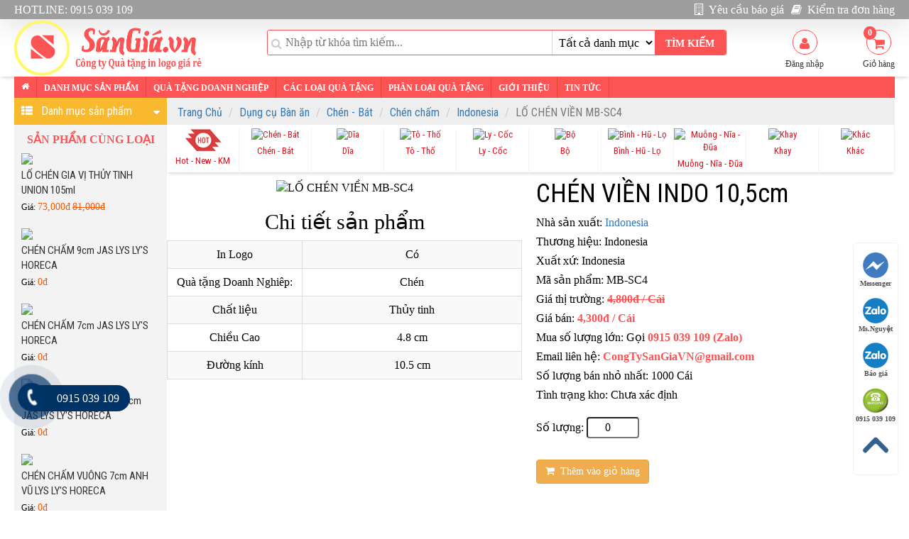

--- FILE ---
content_type: text/html; charset=utf-8
request_url: https://www.sangia.vn/lo-chen-vien-mb-sc4/chen-cham/2320/san-pham.html
body_size: 28168
content:


<!DOCTYPE html PUBLIC "-//W3C//DTD XHTML 1.0 Transitional//EN" "http://www.w3.org/TR/xhtml1/DTD/xhtml1-transitional.dtd">
<html xmlns="http://www.w3.org/1999/xhtml">
<head>

<link rel="alternate" href="https://www.sangia.vn" hreflang="vi-vn" />
    <meta http-equiv="Content-Type" content="text/html; charset=utf-8" />

     
    <title>LỐ CHÉN VIỀN MB-SC4</title>
    <link rel="icon" type="image/x-icon" href="/images/splash/favicon.ico" />
    

    
        
    
<script type="application/ld+json">{"@context":"https://schema.org/","@type":"CreativeWorkSeries","name":"LỐ CHÉN VIỀN MB-SC4","aggregateRating":{"@type":"AggregateRating","ratingValue":"4.6","bestRating":"5","ratingCount":"19"}}</script><script type="application/ld+json">
{
  "@context": "https://schema.org/",
  "@type": "Product",
  "name": "LỐ CHÉN VIỀN MB-SC4",
  "image": "https://cdn.sangia.vn/uploads/productimg/2320/376e0380-a06a-4932-8af7-2e798859bee3.png"
   ,
 "sku": "MB-SC4",
  "mpn": "KG",
  "brand": {
    "@type": "Thing",
    "name": "Indonesia "
  },
  "review": {
    "@type": "Review",
    "reviewRating": {
      "@type": "Rating",
      "ratingValue": "4.6",
      "bestRating": "5"
    },
    "author": {
      "@type": "Person",
      "name": "Trần Tùng"
    }
  },
  "aggregateRating": {
    "@type": "AggregateRating",
    "ratingValue": "4.6",
    "reviewCount": "19"
  },
  "offers": {
    "@type": "Offer",
    "url": "https://www.sangia.vn/lo-chen-vien-mb-sc4/chen-cham/2320/san-pham.html",
    "priceCurrency": "VND",
    "price": "4.300",
    "priceValidUntil": "2030-12-31 ",
    "itemCondition": "https://schema.org/UsedCondition",
    "availability": "https://schema.org/InStock",
    "seller": {
      "@type": "Organization",
      "name": "Công ty Quà tặng Doanh Nghiệp SanGia VN"
    }
  }
}
</script>
     

    <link rel="image_src" 
      type="image/jpeg" 
      href="https://cdn.sangia.vn/uploads/productimg/2320/376e0380-a06a-4932-8af7-2e798859bee3.png" />
    <meta content="Săn Giá" property="og:site_name" />
    <meta content="article" property="og:type" />
 
    <meta content="https://www.sangia.vn/lo-chen-vien-mb-sc4/chen-cham/2320/san-pham.html" itemprop="url" property="og:url" />
    <meta property="og:image" itemprop="thumbnailUrl" content="https://cdn.sangia.vn/uploads/productimg/2320/376e0380-a06a-4932-8af7-2e798859bee3.png" />
   <meta property="og:title" content="LỐ CHÉN VIỀN MB-SC4" />
       <meta name="description" content="CHÉN VIỀN INDO 10,5cm" /><meta property="og:description" content="CHÉN VIỀN INDO 10,5cm" />
       <meta name="keywords" content="CHÉN VIỀN INDO 10,5cm" />
    <meta name="viewport" content="width=device-width, initial-scale=1" />

    <link href="/css/bootstrap.css" rel="stylesheet" type="text/css" />
    <link href="/css/font-awesome.min.css" rel="stylesheet" type="text/css" />

     <link href="/css/slick.css" rel="stylesheet" />
    <link href="/css/main-style.css?v=110" rel="stylesheet" type="text/css" />
      
    <link href="/css/responsive.css" rel="stylesheet" type="text/css" />
    <link href="/css/thickbox.css?v=13" rel="stylesheet" type="text/css" />

   <script>
       (function (i, s, o, g, r, a, m) {
           i['GoogleAnalyticsObject'] = r; i[r] = i[r] || function () {
               (i[r].q = i[r].q || []).push(arguments)
           }, i[r].l = 1 * new Date(); a = s.createElement(o),
  m = s.getElementsByTagName(o)[0]; a.async = 1; a.src = g; m.parentNode.insertBefore(a, m)
       })(window, document, 'script', '//www.google-analytics.com/analytics.js', 'ga');

       ga('create', 'UA-69237949-1', 'auto');
       ga('send', 'pageview');

</script>
   <!-- Google tag (gtag.js) -->
<script async src="https://www.googletagmanager.com/gtag/js?id=G-B6E4DFX8FG"></script>
<script>
  window.dataLayer = window.dataLayer || [];
  function gtag(){dataLayer.push(arguments);}
  gtag('js', new Date());

  gtag('config', 'G-B6E4DFX8FG');
</script>

    <script src="/Scripts/jquery.min.js?v=123" type="text/javascript"></script>
    <script src="/js/countUp.min.js" type="text/javascript"></script>
     <script src="/Scripts/jquery-ui-efect-tranfer.js" type="text/javascript"></script>

     <script src="/Scripts/OpenID.js" type="text/javascript"></script>
    
    <script type="text/javascript" src="/Scripts/bootstrap.js"></script>
    <script src="/Scripts/jquery.unobtrusive-ajax.js?v=321" type="text/javascript"></script>
      <script type="text/javascript" src="/js/common.js?v=119"></script>
      <script src="/Scripts/slick.js" type="text/javascript"></script>

    <script>
        $(function () {
            // Clickable Dropdown
            $('.click-nav > ul').toggleClass('no-js js');
            $('.click-nav .js ul').hide();
            $('.click-nav .js').click(function (e) {
                $('.click-nav .js ul').slideToggle(200);
                $('.clicker').toggleClass('active');
                e.stopPropagation();
            });
            $(document).click(function () {
                if ($('.click-nav .js ul').is(':visible')) {
                    $('.click-nav .js ul', this).slideUp();
                    $('.clicker').removeClass('active');
                }
            });
        });


    </script>

   

    <!-- zoom -->
    
    <script type="text/javascript" src="/js/jqzoom.js?v=21"></script>
    

    <!-- Google Tag Manager -->
<script>    (function (w, d, s, l, i) {
        w[l] = w[l] || []; w[l].push({ 'gtm.start':
new Date().getTime(), event: 'gtm.js'
        }); var f = d.getElementsByTagName(s)[0],
j = d.createElement(s), dl = l != 'dataLayer' ? '&l=' + l : ''; j.async = true; j.src =
'https://www.googletagmanager.com/gtm.js?id=' + i + dl; f.parentNode.insertBefore(j, f);
    })(window, document, 'script', 'dataLayer', 'GTM-PRRGHT3');</script>
<!-- End Google Tag Manager -->

</head>
<body>

<!-- Google Tag Manager (noscript) -->
<noscript><iframe src="https://www.googletagmanager.com/ns.html?id=GTM-PRRGHT3"
height="0" width="0" style="display:none;visibility:hidden"></iframe></noscript>
<!-- End Google Tag Manager (noscript) -->

    
<header class="header">
	<div class="top-head">
    <div class="container">
    	<div class="top-headLeft">
        	<ul>
            	
                <li><a href="#">HOTLINE: 0915 039 109</a></li>
            </ul>
        </div>
        <div class="top-headRight">
        	<ul>
            	<li><a href="#" data-toggle="modal" data-target="#GoiYeuCauBaoGia"><i class="fa fa-building-o"></i>&nbsp;&nbsp;Yêu cầu báo giá</a></li>
                
                
                <li><a href="#" data-toggle="modal" data-target="#KiemTraDonHang"><i class="fa fa-book"></i>&nbsp;&nbsp;Kiểm tra đơn hàng</a></li>
            </ul>
        </div>
    </div>
    </div><!-- top header -->
    
    <div class="main-head">
    <div class="container">
    	<div class="logo" style="width:auto!important"><a href="/"><img src="/images/Cong-ty-Qua-tang-Doanh-Nghiep-SanGia-VN-Logo.png"  alt="Công ty Quà tặng doanh Nghiệp SanGia Vn" height="81" /><img src="/images/Cong-ty-Qua-tang-Doanh-Nghiep-SanGia-VN-Slogan.png"  alt="Công ty Quà tặng doanh Nghiệp SanGia Vn"  height="81"/></a></div>
        <div class="search">
            <div class="search-input">
           <div>
           <i class="fa fa-search"></i>
                <input class="search-txt" autocomplete="off" name="" type="search" placeholder="Nhập từ khóa tìm kiếm..."/>
                 <select class="selected" name="">
                      <option value="/tim-kiem.html">Tất cả danh mục</option>
                            <option value="/qua-tang-doanh-nghiep-hcm.html" >Quà Tặng Doanh Nghiệp</option>
                                <option value="/bo-am-chen.html" >&nbsp;&nbsp;&nbsp;&nbsp;Bộ ấm chén</option>
                                <option value="/bo-qua-tang.html" >&nbsp;&nbsp;&nbsp;&nbsp;Bộ Quà Tặng</option>
                                <option value="/chen-dia.html" >&nbsp;&nbsp;&nbsp;&nbsp;Chén - Dĩa</option>
                                <option value="/ly-tach.html" >&nbsp;&nbsp;&nbsp;&nbsp;Ly Tách</option>
                                <option value="/dong-ho.html" >&nbsp;&nbsp;&nbsp;&nbsp;Đồng hồ</option>
                                <option value="/non-bh.html" >&nbsp;&nbsp;&nbsp;&nbsp;Nón BH</option>
                                <option value="/ao-mua-quang-cao.html" >&nbsp;&nbsp;&nbsp;&nbsp;Áo Mưa Quảng Cáo</option>
                                <option value="/binh-giu-nhiet.html" >&nbsp;&nbsp;&nbsp;&nbsp;Bình Giữ Nhiệt</option>
                                <option value="/but-viet.html" >&nbsp;&nbsp;&nbsp;&nbsp;Bút Viết</option>
                                <option value="/qt-khac.html" >&nbsp;&nbsp;&nbsp;&nbsp;QT Khác</option>
                                <option value="/trang-phuc.html" >&nbsp;&nbsp;&nbsp;&nbsp;Trang phục</option>
                                <option value="/gio-qua-tet.html" >&nbsp;&nbsp;&nbsp;&nbsp;Giỏ Quà Tết</option>
                            <option value="/dung-cu-ban-an.html" >Dụng cụ Bàn ăn</option>
                                <option value="/chen-bat.html" >&nbsp;&nbsp;&nbsp;&nbsp;Chén - Bát</option>
                                <option value="/dia.html" >&nbsp;&nbsp;&nbsp;&nbsp;Dĩa</option>
                                <option value="/to-tho.html" >&nbsp;&nbsp;&nbsp;&nbsp;Tô - Thố</option>
                                <option value="/ly-coc.html" >&nbsp;&nbsp;&nbsp;&nbsp;Ly - Cốc</option>
                                <option value="/bo.html" >&nbsp;&nbsp;&nbsp;&nbsp;Bộ</option>
                                <option value="/binh-hu-lo.html" >&nbsp;&nbsp;&nbsp;&nbsp;Bình - Hũ - Lọ</option>
                                <option value="/muong-nia-dua.html" >&nbsp;&nbsp;&nbsp;&nbsp;Muỗng - Nĩa - Đũa</option>
                                <option value="/khay.html" >&nbsp;&nbsp;&nbsp;&nbsp;Khay</option>
                                <option value="/khac.html" >&nbsp;&nbsp;&nbsp;&nbsp;Khác</option>
                  </select>
                  <input class="search-btn" type="button" value="TÌM KIẾM" />
                </div>
            </div>
          
            
            
      </div>
        <div class="box-user">
        	<ul>
            	
                
                <li class="dropdown openLogin">
                    <a class="dropdown-toggle" data-toggle="dropdown" href="#">
                        <i class="fa fa-user"></i> <span>Đăng nhập</span>
                    </a>
                    
                    <div class="dropdown-menu dropdown-alerts">
                       <div class="login-block form-group-sm">

                       <form id="form_Login" action="/Login" method="post" data-ajax="true" data-ajax-failure="LoginFailure"  data-ajax-method="POST" data-ajax-loading="#Loginloading" data-ajax-mode="replace"
            data-ajax-success="LoginSuccess" data-ajax-update="#results" method="post" novalidate="novalidate">

                          <input class="form-control" type="text" name="UserName" value="" placeholder="Vui lòng nhập email" />
                          <input class="form-control" type="password" name="Password" value="" placeholder="Vui lòng nhập mật khẩu" />
                          <label class="lb-qmk"><a rel="nofollow" target="_blank" href="#" title="Quên mật khẩu?" data-toggle="modal" data-target="#QuenMatKhau">Quên mật khẩu?</a></label>
                         
                           <img src="/images/loading.gif" id="Loginloading" style="display: none; text-align: center;"/>
                          <button type="button" class="btn btn-danger btn-block btn-sm btnLogin">Đăng nhập</button>
                          
                          <div><span>Bạn chưa có tài khoản?</span>&nbsp;  <span class="a-signup"><a href="#" title="Đăng ký" data-toggle="modal" data-target="#register"><strong>Đăng ký ngay</strong></a></span></div>
                       </form>
                                                 
                       </div>
                       </div>
                </li><!-- /.login -->
                <li class="dropdown dropdowngh">
                    <a class="dropdown-toggle" data-toggle="modal" data-target="" href="#" onclick="return giohang()">
                        <i class="fa fa-shopping-cart"></i> <span>Giỏ hàng</span>
                    </a>
                    <span class="tt-giohang" id="button12345">0</span>
                </li><!-- /.gio hang -->
            </ul>
            
           
            
            
        </div>
  </div>
  </div><!-- main header -->

</header>

  


<script type="text/javascript">
    $(document).ready(function () {
        $(".search-btn").click(function () {
            _search();
        });
        $('.search .search-txt').keypress(function (event) {
            if (event.keyCode == 13) {
                _search();
                return false;
            }
        });
    });

    function _search() {

        var temp = '';
        if ($(".search .search-txt").val() != "") {
            if (temp != '') {
                window.location = $(".search .selected").val() + "?q=" + $(".search .search-txt").val() + '&sort=' + temp;
            }
            else {
                window.location = $(".search .selected").val() + "?q=" + $(".search .search-txt").val();
            }
        }
        else {
            if (temp != '') {
                window.location = $(".search .selected").val() + '&sort=' + temp;
            }
            else {
                window.location = $(".search .selected").val();
            }
        }
    }
</script>
<script type="text/javascript">
    $(document).ready(function () {
        $("#form_Login .btnLogin").click(function myfunction() {
            $(this).hide();
            $("#form_Login").submit();
        });

        $(".openLogin").click(function myfunction() {
            $(".abcRioButton").html("<img src='/images/login-google.png' />");
        });

    });
</script>
<script type="text/javascript">
    function LoginSuccess(data) {
        if (data == 'Empty') {
            alert("Bạn vui lòng nhập đầy đủ thông tin!");

            $("#form_Login .btnLogin").show();
        }
        else if (data == "Error") {
            alert("Sai thông tin đăng nhập!");

            $("#form_Login .btnLogin").show();
        }
        else if (data == "Block") {
            alert("Tài khoản này đang bị tạm khóa!");

            $("#form_Login .btnLogin").show();
        }
        else if (data == "NoActive") {
            alert("Tài khoản này chưa được kích hoạt!");

            $("#form_Login .btnLogin").show();
        }
        else {
            window.location.reload();
        }
    }
    function LoginFailure(e) {
        alert("Cập nhập lỗi. Vui lòng thử lại!");
        $("#form_Login .btnLogin").show();
    }

</script>
<style>
    .profile li
    {
        padding: 5px;
    }
    .abcRioButtonFB
    {
        width: 192px !important;
        border: none !important;
        box-shadow: none !important;
    }
    .abcRioButtonFB:hover
    {
        opacity: 0.8 !important;
    }
    .abcRioButton
    {
        width: 192px !important;
        border: none !important;
        box-shadow: none !important;
    }
    .abcRioButton:hover
    {
        opacity: 0.8 !important;
    }
    .g-signin2
    {
        background: red;
    }
    .g-signin2 .abcRioButtonContents
    {
        color: red !important;
    }
	
	 .newsdetail table td {padding:5px!important;}
</style>
<script>
    var SoDienThoai = "Anonymous";
</script>

    <!-- And header -->
    <section>
  
<div class="container">
<div class="divMenu">
<ul>
<li class="home-icon"><a href="/"><i class="fa fa-home"></i></a></li>
<li><a>Danh mục sản phẩm</a>
<ul class="no-hover no-hover-first">
                        <li><ul>
						<li><a href="/qua-tang-doanh-nghiep-hcm.html" style="color: #f00;font-size: 18px;">Quà tặng Doanh nghiệp<img height="16px" src="https://cdn.sangia.vn/uploads/Image/2020/07/04/SanGia%20VN%20HOT.gif"/></a></li>
						<li><a href="/bo-qua-tang.html">Bộ Quà tặng</a></li> 						                      
                        <li style="padding-left:20px;"><a href="/bo-binh-ly.html">Bộ bình ly thủy tinh</a></li>
						<li style="padding-left:20px;"><a href="https://www.sangia.vn/bo-ly-thuy-tinh.html">Bộ Ly thủy tinh</a></li>
                        <li style="padding-left:20px;"><a href="/bo-qua-tang-gom-su.html">Bộ Quà tặng Gốm sứ</a></li>
						<li style="padding-left:20px;"><a href="/gift-set.html">Gift Set</a></li>
                        <li><a href="/bo-am-chen.html">Bộ ấm Chén - Bộ ấm Trà <img height="12px" src="https://cdn.sangia.vn/uploads/Image/2020/07/04/SanGia%20VN%20HOT.gif"/></a></li>
                        <li><a href="/chen-dia.html">Tô Chén dĩa Sứ làm Quà tặng</a></li>
                        <li style="padding-left:20px;"><a href="https://www.sangia.vn/tho-to.html">Tô Thố</a></li>
                        <li><a href="/ly-tach.html">Ly cốc in logo <img height="12px" src="https://cdn.sangia.vn/uploads/Image/2020/07/04/SanGia%20VN%20HOT.gif"/></a></li>
						<li><a href="/non-bh.html">Mũ nón bảo hiểm Quảng cáo <img height="12px" src="https://cdn.sangia.vn/uploads/Image/2020/07/04/SanGia%20VN%20HOT.gif"/></a></li>
						<li><a href="/trang-phuc.html">Trang phục phụ kiện <img height="12px" src="https://cdn.sangia.vn/uploads/Image/2020/07/04/SanGia.gif"/></a></li>
						<li style="padding-left:20px;"><a href="/ao-thun-quang-cao.html">Áo Thun Quảng Cáo</a></li>
						<li style="padding-left:20px;"><a href="/ao-khoac-quang-cao.html">Áo khoác Quảng Cáo</a></li>
						<li style="padding-left:20px;"><a href="/vi-name-card.html">Ví Name Card</a></li>						
						<li style="padding-left:20px;"><a href="/mu-non-quang-cao.html">Mũ Nón Quảng Cáo</a></li>
						<li style="padding-left:20px;"><a href="/balo-quang-cao.html">Balo Quảng cáo</a></li>                        
						<li style="padding-left:20px;"><a href="/Vali.html">Vali</a></li>
						<li style="padding-left:20px;"><a href="/o-du-quang-cao.html">Ô dù Quảng cáo</a></li>
						<li style="padding-left:20px;"><a href="/ao-mua-quang-cao.html">Áo Mưa Quảng Cáo</a></li>
						<li><a href="/dong-ho.html">Đồng hồ treo tường Quà tặng <img height="12px" src="https://cdn.sangia.vn/uploads/Image/2020/07/04/SanGia%20VN%20HOT.gif"/></a></li>
						<li><a href="https://ruousg.com/">Rượu Ngoại</a></li>										
                        <li><a href="https://www.sangia.vn/binh-giu-nhiet.html">Bình giữ nhiệt<img height="12px" src="https://cdn.sangia.vn/uploads/Image/2020/07/04/SanGia%20VN%20HOT.gif"/></a></li>									
						
						</ul></li>
						
						<li><ul>
						<li><a href="/qt-khac.html"  style="color: #f00;font-size: 18px;">Các loại Quà tặng Khác</a></li>
						<li style="padding-left:20px;"><a href="/binh-hoa.html">Bình Hoa</a></li>
						<li style="padding-left:20px;"><a href="/bong-bong.html">Bong Bóng sự kiện</a></li>
						<li style="padding-left:20px;"><a href="/moc-khoa.html">Móc khóa Quà tặng <img height="12px" src="https://cdn.sangia.vn/uploads/Image/2020/07/04/SanGia%20VN%20HOT.gif"/></a></li>
						<li style="padding-left:20px;"><a href="/ky-niem-chuong.html">Kỷ Niệm Chương</a></li>
						<li style="padding-left:20px;"><a href="/pha-le.html">Quà tặng Pha Lê</a></li>
						<li style="padding-left:20px;"><a href="/qua-tang-go.html">Quà Tặng Gỗ</a></li>
						<li style="padding-left:20px;"><a href="/quat-nhua.html">Quạt Nhựa</a></li>
						<li style="padding-left:20px;"><a href="/so-tay.html">Sổ Tay</a></li>
						<li style="padding-left:20px;"><a href="/but-viet.html">Bút viết</a></li>
						<li style="padding-left:20px;"><a href="/lich.html">Lịch treo tường <img height="12px" src="https://cdn.sangia.vn/uploads/Image/2020/07/04/SanGia%20VN%20HOT.gif"/></a></li>
						<li style="padding-left:20px;"><a href="/tui-dung-qua.html">Túi đựng Quà <img height="12px" src="https://cdn.sangia.vn/uploads/Image/2020/07/04/SanGia%20VN%20HOT.gif"/></a></li>	
						<li style="padding-left:20px;"><a href="/hop-qua-tang.html">Hộp Quà tặng</a></li>
						<li style="padding-left:20px;"><a href="/usb.html">Usb</a></li>
						<li style="padding-left:20px;"><a href="/tai-nghe.html">Tai Nghe</a></li>
						<li style="padding-left:20px;"><a href="/sac-du-phong.html">Sạc Dự Phòng</a></li>
						<li style="padding-left:20px;"><a href="/loa-bluetooth.html">Loa Bluetooth</a></li>
						<li style="padding-left:20px;"><a href="/Voucher.html">Voucher</a></li>
						<li style="padding-left:20px;"><a href="/banh-trung-thu.html">Bánh Trung Thu</a></li>
						<li style="padding-left:20px;"><a href="/gio-qua-tet.html">Giỏ quà Tết</a></li>
						<li style="padding-left:20px;"><a href="/lich.html">Lịch Tết</a></li>
						<li style="padding-left:20px;"><a href="/qua-vat-online.html">Quà vặt Online <img height="12px" src="https://cdn.sangia.vn/uploads/Image/2020/07/04/SanGia%20VN%20HOT.gif"/></a></li>						
                        <li style="padding-left:20px;"><a href="/dich-vu-in-logo.html">Dịch vụ in logo <img height="12px" src="https://cdn.sangia.vn/uploads/Image/2020/07/04/SanGia%20VN%20HOT.gif"/></a></li>

						</ul></li>
						
						
                        <li><ul>
						<li><a href="#"  style="color: #f00;font-size: 18px;">Phân loại Quà tặng</a></li>
						<li><a href="https://www.sangia.vn/qua-tang-khach-hang/tag.html">Quà tặng Khách hàng <img height="12px" src="https://cdn.sangia.vn/uploads/Image/2020/07/04/SanGia%20VN%20HOT.gif"/></a></li>
                        <li><a href="https://www.sangia.vn/qua-tang-tan-gia/tag.html">Quà tặng Tân gia</a></li>
                        <li><a href="https://www.sangia.vn/qua-tang-gom-su/tag.html">Quà tặng Gốm sứ</a></li>
						<li><a href="https://www.sangia.vn/qua-tang-khuyen-mai/tag.html">Quà tặng Khuyến mãi <img height="12px" src="https://cdn.sangia.vn/uploads/Image/2020/07/04/SanGia%20VN%20HOT.gif"/></a></li>
                        <li><a href="https://www.sangia.vn/qua-tang-van-phong/tag.html">Quà tặng Văn phòng</a></li>
						<li><a href="https://www.sangia.vn/qua-tang-nhan-vien/tag.html">Quà Tặng Nhân Viên</a></li>
						<li><a href="https://www.sangia.vn/qua-tang-cong-nhan/tag.html">Quà tặng Công Nhân</a></li>
						<li><a href="https://www.sangia.vn/qua-tang-sang-tao/tag.html">Quà tặng Sáng tạo</a></li>
						<li><a href="https://www.sangia.vn/qua-tang-cuoi-nam/tag.html">Quà tặng Cuối năm</a></li>
						<li><a href="https://www.sangia.vn/qua-tang-hoi-nghi/tag.html">Quà tặng Hội nghị</a></li>
                        <li><a href="https://www.sangia.vn/qua-tang-quang-cao/tag.html">Quà tặng Quảng cáo <img height="12px" src="https://cdn.sangia.vn/uploads/Image/2020/07/04/SanGia%20VN%20HOT.gif"/></a></li>
						<li><a href="https://www.sangia.vn/qua-tang-doc-dao/tag.html">Quà tặng Độc đáo</a></li>
						<li><a href="https://www.sangia.vn/qua-tang-su-kien/tag.html">Quà tặng Sự kiện</a></li>
						<li><a href="https://www.sangia.vn/qua-tang-cao-cap/tag.html">Quà tặng Cao cấp</a></li>
						<li><a href="https://www.sangia.vn/qua-tang-bao-hiem/tag.html">Quà tặng bảo hiểm</a></li>
                        <li><a href="https://www.sangia.vn/qua-tang-in-logo/tag.html">Quà tặng in logo</a></li>
						<li><a href="https://www.sangia.vn/bo-qua-tang-tet/tag.html">Bộ Quà tặng Tết</a></li>
						<li><a href="https://www.sangia.vn/qua-tang-gia-re/tag.html">Quà tặng Giá rẻ <img height="12px" src="https://cdn.sangia.vn/uploads/Image/2020/07/04/SanGia%20VN%20HOT.gif"/></a></li>						
						<li><a href="https://www.sangia.vn/qua-tang-ma-vang/tag.html">Quà tặng Mạ Vàng</a></li>						
						<li><a href="https://www.sangia.vn/qua-tang-khai-truong/tag.html">Quà tặng Khai trương</a></li>
						<li><a href="https://www.sangia.vn/qua-tang-marketing/tag.html">Quà tặng Marketing</a></li>
						<li><a href="https://www.sangia.vn/bo-qua-tang-tet/tag.html">Quà tặng Tết</a></li>
						
						</ul></li>
																	
						<li><ul>
                        						
						<li><a href="/dung-cu-ban-an.html" style="color: #f00;font-size: 18px;height: auto;">SP cho Quán Cafe</a></li>
						<li><a href="/ly-coc.html">Ly Cốc cho quán Cafe <img height="12px" src="https://cdn.sangia.vn/uploads/Image/2020/07/04/SanGia%20VN%20HOT.gif"/></a></li>
						<li style="padding-left:20px;"><a href="/ly-bia.html">Ly uống bia</a></li>
                        <li style="padding-left:20px;"><a href="/ly-ruou.html">Ly rượu</a></li>
						<li style="padding-left:20px;"><a href="/ly-ca-phe.html">Ly cà Phê <img height="12px" src="https://cdn.sangia.vn/uploads/Image/2020/07/04/SanGia%20VN%20HOT.gif"/></a></li>
						<li style="padding-left:20px;"><a href="/ly-kem.html">Ly kem</a></li>
						<li style="padding-left:20px;"><a href="/ly-tra-sua.html">Ly trà sữa</a></li>
						<li style="padding-left:20px;"><a href="/ly-nhua.html">Ly nhựa</a></li>
						<li><a href="/chen-bat.html">Chén bát ăn cơm <img height="12px" src="https://cdn.sangia.vn/uploads/Image/2020/07/04/SanGia%20VN%20HOT.gif"/></a></li>
                        <li><a href="/dia.html">Dĩa sứ</a></li>
						<li><a href="/to-tho.html">Tô sứ - Thố sứ</a></li>
                        <li><a href="/binh-hu-lo.html">Bình hũ lọ</a></li>
						<li><a href="/muong-nia-dua.html">Muỗng đũa nĩa</a></li>
                        <li><a href="/khac.html">Các loại đồ gia dụng khác</a></li>
						<li style="padding-left:20px;"><a href="/gat-tan.html">Gạt tàn</a></li>
                        <li style="padding-left:20px;"><a href="/noi-chao.html">Nồi - Chảo</a></li>
						<li style="padding-left:20px;"><a href="/cho-xoi.html">Chõ xôi</a></li>
						<li style="padding-left:20px;"><a href="/xung-hap.html">Nồi hấp</a></li>
						<li style="padding-left:20px;"><a href="/chao-nhom.html">Chảo</a></li>
						<li style="padding-left:20px;"><a href="/vi-nuong.html">Vỉ nướng</a></li>
						<li style="padding-left:20px;"><a href="/bep-lo-ham.html">Bếp - Lò hâm</a></li>
						<li style="padding-left:20px;"><a href="/dung-cu-lam-banh.html">Dụng cụ làm bánh</a></li>
						<li style="padding-left:20px;"><a href="/mam-khay.html">Mâm - Khay</a></li>
						
						
						
						</ul></li>
				</ul>
</li>
<li><a href="/qua-tang-doanh-nghiep-hcm.html">Quà tặng Doanh nghiệp</a>
<ul class="no-hover">
                        <li><a href="/bo-qua-tang.html">Bộ Quà tặng</a></li> 						                      
                        <li style="padding-left:20px;"><a href="/bo-binh-ly.html">Bộ bình ly thủy tinh</a></li>
                        <li style="padding-left:20px;"><a href="/bo-qua-tang-gom-su.html">Bộ Quà tặng Gốm sứ</a></li>
						<li style="padding-left:20px;"><a href="/gift-set.html">Gift Set</a></li>
                        <li><a href="/bo-am-chen.html">Bộ ấm Chén - Bộ ấm Trà <img height="12px" src="https://cdn.sangia.vn/uploads/Image/2020/07/04/SanGia%20VN%20HOT.gif"/></a></li>
                        <li><a href="/chen-dia.html">Tô Chén dĩa Sứ làm Quà tặng</a></li>
                        <li style="padding-left:20px;"><a href="https://www.sangia.vn/tho-to.html">Tô Thố</a></li>
                        <li><a href="/ly-tach.html">Ly cốc in logo <img height="12px" src="https://cdn.sangia.vn/uploads/Image/2020/07/04/SanGia%20VN%20HOT.gif"/></a></li>
						<li><a href="/non-bh.html">Mũ nón bảo hiểm Quảng cáo <img height="12px" src="https://cdn.sangia.vn/uploads/Image/2020/07/04/SanGia%20VN%20HOT.gif"/></a></li>
						<li><a href="/trang-phuc.html">Trang phục phụ kiện <img height="12px" src="https://cdn.sangia.vn/uploads/Image/2020/07/04/SanGia.gif"/></a></li>
						<li style="padding-left:20px;"><a href="/ao-thun-quang-cao.html">Áo Thun Quảng Cáo</a></li>
						<li style="padding-left:20px;"><a href="/ao-khoac-quang-cao.html">Áo khoác Quảng Cáo</a></li>
						<li style="padding-left:20px;"><a href="/vi-name-card.html">Ví Name Card</a></li>						
						<li style="padding-left:20px;"><a href="/mu-non-quang-cao.html">Mũ Nón Quảng Cáo</a></li>
						<li style="padding-left:20px;"><a href="/balo-quang-cao.html">Balo Quảng cáo</a></li>                        
						<li style="padding-left:20px;"><a href="/Vali.html">Vali</a></li>
						<li style="padding-left:20px;"><a href="/o-du-quang-cao.html">Ô dù Quảng cáo</a></li>
						<li style="padding-left:20px;"><a href="/ao-mua-quang-cao.html">Áo Mưa Quảng Cáo</a></li>
						<li><a href="/dong-ho.html">Đồng hồ treo tường Quà tặng <img height="12px" src="https://cdn.sangia.vn/uploads/Image/2020/07/04/SanGia%20VN%20HOT.gif"/></a></li>
                        <li><a href="https://www.sangia.vn/binh-giu-nhiet.html">Bình giữ nhiệt<img height="12px" src="https://cdn.sangia.vn/uploads/Image/2020/07/04/SanGia%20VN%20HOT.gif"/></a></li>												
					
				</ul></li>
<li><a href="/qt-khac.html">Các loại Quà tặng</a>

<ul class="no-hover">
                        <li style="padding-left:20px;"><a href="/binh-hoa.html">Bình Hoa</a></li>
						<li style="padding-left:20px;"><a href="/bong-bong.html">Bong Bóng sự kiện</a></li>
						<li style="padding-left:20px;"><a href="/moc-khoa.html">Móc khóa Quà tặng <img height="12px" src="https://cdn.sangia.vn/uploads/Image/2020/07/04/SanGia%20VN%20HOT.gif"/></a></li>
						<li style="padding-left:20px;"><a href="/ky-niem-chuong.html">Kỷ Niệm Chương</a></li>
						<li style="padding-left:20px;"><a href="/pha-le.html">Quà tặng Pha Lê</a></li>
						<li style="padding-left:20px;"><a href="/qua-tang-go.html">Quà Tặng Gỗ</a></li>
						<li style="padding-left:20px;"><a href="/quat-nhua.html">Quạt Nhựa</a></li>
						<li style="padding-left:20px;"><a href="/so-tay.html">Sổ Tay</a></li>
						<li style="padding-left:20px;"><a href="/but-viet.html">Bút viết</a></li>
						<li style="padding-left:20px;"><a href="/lich.html">Lịch treo tường <img height="12px" src="https://cdn.sangia.vn/uploads/Image/2020/07/04/SanGia%20VN%20HOT.gif"/></a></li>
						<li style="padding-left:20px;"><a href="/tui-dung-qua.html">Túi đựng Quà <img height="12px" src="https://cdn.sangia.vn/uploads/Image/2020/07/04/SanGia%20VN%20HOT.gif"/></a></li>	
						<li style="padding-left:20px;"><a href="/hop-qua-tang.html">Hộp Quà tặng</a></li>
						<li style="padding-left:20px;"><a href="/usb.html">Usb</a></li>
						<li style="padding-left:20px;"><a href="/tai-nghe.html">Tai Nghe</a></li>
						<li style="padding-left:20px;"><a href="/sac-du-phong.html">Sạc Dự Phòng</a></li>
						<li style="padding-left:20px;"><a href="/loa-bluetooth.html">Loa Bluetooth</a></li>
						<li style="padding-left:20px;"><a href="/Voucher.html">Voucher</a></li>
						<li style="padding-left:20px;"><a href="/banh-trung-thu.html">Bánh Trung Thu</a></li>						
						<li style="padding-left:20px;"><a href="/qua-vat-online.html">Quà vặt Online <img height="12px" src="https://cdn.sangia.vn/uploads/Image/2020/07/04/SanGia%20VN%20HOT.gif"/></a></li>						
                        <li style="padding-left:20px;"><a href="/dich-vu-in-logo.html">Dịch vụ in logo <img height="12px" src="https://cdn.sangia.vn/uploads/Image/2020/07/04/SanGia%20VN%20HOT.gif"/></a></li>												
					
				</ul></li>
				
<li><a>Phân loại Quà tặng</a>

<ul class="no-hover">
                        <li><a href="https://www.sangia.vn/qua-tang-khach-hang/tag.html">Quà tặng Khách hàng <img height="12px" src="https://cdn.sangia.vn/uploads/Image/2020/07/04/SanGia%20VN%20HOT.gif"/></a></li>
                        <li><a href="https://www.sangia.vn/qua-tang-tan-gia/tag.html">Quà tặng Tân gia</a></li>
                        <li><a href="https://www.sangia.vn/qua-tang-gom-su/tag.html">Quà tặng Gốm sứ</a></li>
						<li><a href="https://www.sangia.vn/qua-tang-khuyen-mai/tag.html">Quà tặng Khuyến mãi <img height="12px" src="https://cdn.sangia.vn/uploads/Image/2020/07/04/SanGia%20VN%20HOT.gif"/></a></li>
                        <li><a href="https://www.sangia.vn/qua-tang-cong-nghe/tag.html">Quà tặng Công nghệ</a></li>
						<li><a href="https://www.sangia.vn/qua-tang-van-phong/tag.html">Quà tặng Văn phòng</a></li>
						<li><a href="https://www.sangia.vn/qua-tang-nhan-vien/tag.html">Quà Tặng Nhân Viên</a></li>
						<li><a href="https://www.sangia.vn/qua-tang-cong-nhan/tag.html">Quà tặng Công Nhân</a></li>
						<li><a href="https://www.sangia.vn/qua-tang-sang-tao/tag.html">Quà tặng Sáng tạo</a></li>
						<li><a href="https://www.sangia.vn/qua-tang-cuoi-nam/tag.html">Quà tặng Cuối năm</a></li>
						<li><a href="https://www.sangia.vn/qua-tang-hoi-nghi/tag.html">Quà tặng Hội nghị</a></li>
                        <li><a href="https://www.sangia.vn/qua-tang-quang-cao/tag.html">Quà tặng Quảng cáo <img height="12px" src="https://cdn.sangia.vn/uploads/Image/2020/07/04/SanGia%20VN%20HOT.gif"/></a></li>
						<li><a href="https://www.sangia.vn/qua-tang-doc-dao/tag.html">Quà tặng Độc đáo</a></li>
						<li><a href="https://www.sangia.vn/qua-tang-su-kien/tag.html">Quà tặng Sự kiện</a></li>
						<li><a href="https://www.sangia.vn/qua-tang-cao-cap/tag.html">Quà tặng Cao cấp</a></li>
						<li><a href="https://www.sangia.vn/qua-tang-bao-hiem/tag.html">Quà tặng bảo hiểm</a></li>
                        <li><a href="https://www.sangia.vn/qua-tang-in-logo/tag.html">Quà tặng in logo</a></li>
						<li><a href="https://www.sangia.vn/bo-qua-tang-tet/tag.html">Bộ Quà tặng Tết</a></li>
						<li><a href="https://www.sangia.vn/qua-tang-gia-re/tag.html">Quà tặng Giá rẻ <img height="12px" src="https://cdn.sangia.vn/uploads/Image/2020/07/04/SanGia%20VN%20HOT.gif"/></a></li>						
						<li><a href="https://www.sangia.vn/qua-tang-ma-vang/tag.html">Quà tặng Mạ Vàng</a></li>						
						<li><a href="https://www.sangia.vn/qua-tang-khai-truong/tag.html">Quà tặng Khai trương</a></li>
						<li><a href="https://www.sangia.vn/qua-tang-marketing/tag.html">Quà tặng Marketing</a></li>
						<li><a href="https://www.sangia.vn/qua-tang-phong-thuy/tag.html">Quà tặng Phong thủy</a></li>
						<li><a href="https://www.sangia.vn/qua-tang-trung-thu/tag.html">Quà tặng Trung thu <img height="12px" src="https://cdn.sangia.vn/uploads/Image/2020/07/04/SanGia.gif"/></a></li>

			</ul></li>
			


<li><a href="/thong-tin/gioi-thieu-1.html">Giới thiệu</a></li>
<li><a href="/tin-tuc.html">Tin tức</a></li>
</ul>
</div>

<script type="text/javascript" src="/Scripts/waypoints.min.js"></script>
<script type="text/javascript">
    $(document).ready(function () {

        $.waypoints.settings.scrollThrottle = 30;
        $('.container').waypoint(function (event, direction) {
            offset: '-100%'
        }).find('.divMenu').waypoint(function (event, direction) {
            $(this).parent().toggleClass('sticky', direction === "down");
            event.stopPropagation();
        });
    });
</script>


<style>
    .sticky .divMenu
{
    position:fixed;
	top:0;
	width: 1240px;
	z-index:99;
    }
    
   .divMenu a { cursor:pointer;}
.divMenu {clear:both;height: 30px;
    background: #fc5454;}
.divMenu ul{margin: 0;
    padding: 0;
    list-style: none;}
.divMenu > ul > li{font-size: 13px;
    font-weight: 700;
    float: left;
    text-transform: uppercase;
    border-right: 1px solid #df4c32;}
    
    
    .divMenu ul li a {
    color: #FFF;
    display: block;
    padding-right: 10px;
    padding-left: 10px;
    height: 30px;
    padding-top: 8px;
    text-decoration: none;
   
    font-size: 12px;
}
.divMenu > ul > li:hover{background: #d64c4c;}
.divMenu > ul > li:hover > ul.no-hover{display: block;} 
    .divMenu ul li ul.no-hover {
    position: absolute;
    display: none;
    z-index: 999;
    background: #fff;
     border: 1px solid #df4c32;
     
}
.divMenu .no-hover li {
    font-size: 13px;
    font-weight: 700;
    text-transform: none;
    float: none;
}
.divMenu .no-hover li a {
    color: #666;
    display: block;
    padding-right: 10px;
    padding-left: 11px;
    height: 26px;
    padding-top: 6px;
    text-decoration: none;
    font-size:13px;
}

.divMenu > ul > li > ul.no-hover > li:hover{}
.divMenu > ul > li > ul.no-hover > li:hover a{color: #1242f3;}

.no-hover-first {width:1208px;}
.no-hover-first > li {float:left!important;width:20%;}

.divMenu > ul > li > ul.no-hover-first > li:hover{background: #fff;}
.divMenu > ul > li > ul.no-hover-first > li:hover a{color: #666;}

.no-hover-first > li > ul > li {}

.no-hover-first > li > ul > li:hover{}
.no-hover-first > li > ul > li:hover a{color: #1242f3!important;}
</style>
    <div class="wiget-header">
        
<div class="click-nav">
    <ul class="no-js">
        <li><a class="clicker"><i class="fa fa-th-list"></i>&nbsp;&nbsp;&nbsp;Danh mục sản phẩm
            <span class="pull-right" style="padding-top: 4px;"><i class="fa fa-caret-down"></i>
            </span></a>
            <ul class="shadow">
                    <li><a href="/sangia-vn.html" id="1554">SanGia VN</a></li>
                    <li><a href="/indonesia.html" id="14">Indonesia</a></li>
                    <li><a href="/locklock.html" id="1570">LOCKLOCK</a></li>
                    <li><a href="/minh-long-i.html" id="1">Minh Long I</a></li>
                    <li><a href="/ocean.html" id="4">OCEAN</a></li>
                    <li><a href="/sangia-vn.html" id="1560">SanGia VN</a></li>
                    <li><a href="/union.html" id="7">Union</a></li>
                    <li><a href="/kim-hang.html" id="13">Kim Hằng</a></li>
                    <li><a href="/luminarc.html" id="6">LUMINARC</a></li>
                    <li><a href="/toan-quoc-ck.html" id="2">To&#224;n Quốc (CK)</a></li>
                    <li><a href="/happy-cook.html" id="1546">Happy Cook</a></li>
                    <li><a href="/minh-chau.html" id="1551">Minh Ch&#226;u</a></li>
                    <li><a href="/glasslock.html" id="1548">Glasslock</a></li>
                    <li><a href="/hao-canh.html" id="1550">Hảo Cảnh</a></li>
                    <li><a href="/nhat-trung-viet.html" id="16">Nhật Trung Việt</a></li>
                    <li><a href="/bat-trang.html" id="1559">B&#225;t Tr&#224;ng</a></li>
            </ul>
        </li>
    </ul>
</div>

        <div class="breadcrumb-right">
            <ul class="breadcrumb">
                <li><a href="/">Trang Chủ</a></li>
                    <li><a href="/dung-cu-ban-an.html">Dụng cụ B&#224;n ăn</a></li>
                    <li><a href="/chen-bat.html">Ch&#233;n - B&#225;t</a></li>
                    <li><a href="/chen-cham.html">Ch&#233;n chấm</a></li>

                <li><a href="/indonesia.html">Indonesia</a></li>
                <li class="active">LỐ CH&#201;N VIỀN MB-SC4</li>
            </ul>
        </div>
    </div>
    <!-- and wiget header -->
    <!-- ----------------- -->
    <div class="view-page" style="clear: both">
        <div class="viewLeft">
            
<div class="product-news">
            	<div class="product-news-Title">SẢN PHẨM CÙNG LOẠI</div>
                    <ul class="productNew-item">
                <li>
               
                <a href="/lo-chen-gia-vi-thuy-tinh-ug-398/chen-cham/2260/san-pham.html"><img class="img-responsive" src="https://cdn.sangia.vn/uploads/productimg/2260/790cbeba-af33-4d0d-849a-5bfa6d3f7553Medium.jpg"/></a></li>
                <li class="product-title"><a href="/lo-chen-gia-vi-thuy-tinh-ug-398/chen-cham/2260/san-pham.html">LỐ CH&#201;N GIA VỊ THỦY TINH UNION 105ml</a></li>

        <li class="product-price">Giá: <span>73,000đ</span> <span style="text-decoration:line-through">81,000đ</span></li>



                <li class="value-sp"></li>

                </ul>
                    <ul class="productNew-item">
                <li>
               
                <a href="/chen-cham-9cm-640901000/chen-cham/5229/san-pham.html"><img class="img-responsive" src="https://cdn.sangia.vn/uploads/productimg/5229/640901000_optimized.jpg"/></a></li>
                <li class="product-title"><a href="/chen-cham-9cm-640901000/chen-cham/5229/san-pham.html">CH&#201;N CHẤM 9cm JAS LYS LY&#39;S HORECA</a></li>

        <li class="product-price">Giá: <span>0đ</span></li>



                <li class="value-sp"></li>

                </ul>
                    <ul class="productNew-item">
                <li>
               
                <a href="/chen-cham-7cm-640701000/chen-cham/5287/san-pham.html"><img class="img-responsive" src="https://cdn.sangia.vn/uploads/productimg/5287/276b64c0-a136-4ac7-9224-fd49e2d852e0Medium.jpg"/></a></li>
                <li class="product-title"><a href="/chen-cham-7cm-640701000/chen-cham/5287/san-pham.html">CH&#201;N CHẤM 7cm JAS LYS LY&#39;S HORECA</a></li>

        <li class="product-price">Giá: <span>0đ</span></li>



                <li class="value-sp"></li>

                </ul>
                    <ul class="productNew-item">
                <li>
               
                <a href="/chen-cham-2-ngan-10-5cm-231004000/chen-cham/5286/san-pham.html"><img class="img-responsive" src="https://cdn.sangia.vn/uploads/productimg/5286/5ada2f9a-4ea9-40cb-b76e-60472b50dbf4Medium.jpg"/></a></li>
                <li class="product-title"><a href="/chen-cham-2-ngan-10-5cm-231004000/chen-cham/5286/san-pham.html">CH&#201;N CHẤM 2 NGĂN 10.5cm JAS LYS LY&#39;S HORECA</a></li>

        <li class="product-price">Giá: <span>0đ</span></li>



                <li class="value-sp"></li>

                </ul>
                    <ul class="productNew-item">
                <li>
               
                <a href="/chen-cham-vuong-7cm-030792000/chen-cham/5191/san-pham.html"><img class="img-responsive" src="https://cdn.sangia.vn/uploads/productimg/5191/d35552cd-5c09-45fb-ac35-376b0a3fa727Medium.jpg"/></a></li>
                <li class="product-title"><a href="/chen-cham-vuong-7cm-030792000/chen-cham/5191/san-pham.html">CH&#201;N CHẤM VU&#212;NG 7cm ANH VŨ LYS LY&#39;S HORECA</a></li>

        <li class="product-price">Giá: <span>0đ</span></li>



                <li class="value-sp"></li>

                </ul>
            </div>
        </div>
        <!-- and Home Left-->
        <div class="viewRight">

            <div class="homecategory">
                <ul class="Category">

                        <li><a href="/tim-kiem.html?c=0&amp;q=" id="0">
                            <div class="category-item">
                                <img src="/images/item-01.jpg" /></div>
                            <div class="category-item-title">
                                Hot - New - KM
                            </div>
                        </a></li>
                                            <li><a href="/chen-bat.html" id="356">
                            <div class="category-item">
                                <img src="https://cdn.sangia.vn/uploads/CateThumbnail/2015/09/29/023914item-02.jpg" alt = "Ch&#233;n - B&#225;t"/></div>
                            <div class="category-item-title">Ch&#233;n - B&#225;t</div>
                        </a></li>
                        <li><a href="/dia.html" id="360">
                            <div class="category-item">
                                <img src="https://cdn.sangia.vn/uploads/CateThumbnail/2015/09/29/023937item-03.jpg" alt = "Dĩa"/></div>
                            <div class="category-item-title">Dĩa</div>
                        </a></li>
                        <li><a href="/to-tho.html" id="381">
                            <div class="category-item">
                                <img src="https://cdn.sangia.vn/uploads/CateThumbnail/2015/09/29/024151item-06.jpg" alt = "T&#244; - Thố"/></div>
                            <div class="category-item-title">T&#244; - Thố</div>
                        </a></li>
                        <li><a href="/ly-coc.html" id="371">
                            <div class="category-item">
                                <img src="https://cdn.sangia.vn/uploads/CateThumbnail/2015/09/29/023956item-04.jpg" alt = "Ly - Cốc"/></div>
                            <div class="category-item-title">Ly - Cốc</div>
                        </a></li>
                        <li><a href="/bo.html" id="354">
                            <div class="category-item">
                                <img src="https://cdn.sangia.vn/uploads/CateThumbnail/2015/09/29/024308item-07.jpg" alt = "Bộ"/></div>
                            <div class="category-item-title">Bộ</div>
                        </a></li>
                        <li><a href="/binh-hu-lo.html" id="344">
                            <div class="category-item">
                                <img src="https://cdn.sangia.vn/uploads/CateThumbnail/2015/09/29/024052item-09.jpg" alt = "B&#236;nh - Hũ - Lọ"/></div>
                            <div class="category-item-title">B&#236;nh - Hũ - Lọ</div>
                        </a></li>
                        <li><a href="/muong-nia-dua.html" id="375">
                            <div class="category-item">
                                <img src="https://cdn.sangia.vn/uploads/CateThumbnail/2015/09/29/024017item-05.jpg" alt = "Muỗng - Nĩa - Đũa"/></div>
                            <div class="category-item-title">Muỗng - Nĩa - Đũa</div>
                        </a></li>
                        <li><a href="/khay.html" id="392">
                            <div class="category-item">
                                <img src="https://cdn.sangia.vn/uploads/CateThumbnail/2015/09/29/024437item-08.jpg" alt = "Khay"/></div>
                            <div class="category-item-title">Khay</div>
                        </a></li>
                        <li class="clear-borther"><a href="/khac.html" id="368">
                            <div class="category-item">
                                <img src="https://cdn.sangia.vn/uploads/CateThumbnail/2015/09/29/024513item-10.jpg" alt = "Kh&#225;c"/></div>
                            <div class="category-item-title">Kh&#225;c</div>
                        </a></li>
                </ul>
            </div>
            <div class="product-detail" style="clear: both; margin-left: 0px;">
                 <div style="width: 500px;
    float: left;
    text-align: center;
    padding-top: 10px;">
            <img class="" src="https://cdn.sangia.vn/uploads/productimg/2320/376e0380-a06a-4932-8af7-2e798859bee3.png" alt="LỐ CH&#201;N VIỀN MB-SC4" width="95%"/>
            
            <div>
            
                        <h2>
                            Chi tiết sản phẩm</h2>
                        <table class="table table-striped table-bordered">
                                <tr>
                                    <td width="38%">
In Logo                                    </td>
                                    <td width="62%">
                                        C&#243;
                                    </td>
                                </tr>
                                <tr>
                                    <td width="38%">
Qu&#224; tặng Doanh Nghi&#234;p:                                     </td>
                                    <td width="62%">
                                        Ch&#233;n
                                    </td>
                                </tr>
                                <tr>
                                    <td width="38%">
Chất liệu                                    </td>
                                    <td width="62%">
                                        Thủy tinh 
                                    </td>
                                </tr>
                                <tr>
                                    <td width="38%">
Chiều Cao                                    </td>
                                    <td width="62%">
                                        4.8
                                             cm
                                    </td>
                                </tr>
                                <tr>
                                    <td width="38%">
Đường k&#237;nh                                    </td>
                                    <td width="62%">
                                        10.5
                                             cm
                                    </td>
                                </tr>
                        </table>
                    </div>
            </div>

               
                
                <div class="detail-table">
                    <input id="ProductId" type="hidden" value="2320"/>
                    <div class="detail-sp">
                    

                        <ul class="detail-spTit">
                            <li>
                                <h1>CH&#201;N VIỀN INDO 10,5cm</h1>
                            </li>
                            <li class="thuonghieu">Nhà sản xuất: <span><a href="/indonesia.html">Indonesia</a></span></li>
                            <li class="thuonghieu">Thương hiệu: <span>Indonesia</span></li>
                            <li class="thuonghieu">Xuất xứ: <span>Indonesia</span></li>
                            <li class="thuonghieu">Mã sản phẩm: <span>MB-SC4</span></li>
                                <li class="detail-pire">Giá thị trường: <span style="text-decoration: line-through;">4,800đ / C&#225;i</span></li>
                                    <li class="detail-pire">Giá bán: <span>4,300đ / C&#225;i</span></li>
                             <li class="detail-pire">Mua số lượng lớn: Gọi <span>0915 039 109 (Zalo)</span></li>
                              <li class="detail-pire">Email liên hệ: <span>CongTySanGiaVN@gmail.com</span></li>
                            <li class="dvtnn"></li>
                            <li class="thuonghieu">Tình trạng kho: <span>Chưa x&#225;c định</span></li>
                        </ul>
                        <div class="form-sg">
                            <form class="form-inline">
                            <div class="form-group">
                                Số lượng:
                                <input type="number" id="replyNumber" min="0" step="1" data-bind="value:replyNumber"
                                    value="0" />
                            </div>
                            </form>
                        </div>
                        <div class="form-sg">
                            <form class="form-inline" style="position: relative">
                            
                            <div class="form-group">
                                
                                <button type="button" class="btn btn-warning">
                                    <i class="fa fa-shopping-cart"></i>&nbsp;&nbsp;Thêm vào giỏ hàng</button>
                            </div>
                            <div class="form-group" style="display:none">
                                <div class="tooltip fade top in" style="top: -30px; display: block;">
                                    <div class="tooltip-arrow">
                                    </div>
                                    <div class="tooltip-inner">
                                        Tiết kiệm từ 15 - 25%</div>
                                </div>
                                <button type="button" class="btn btn-danger" style="width: 131px">
                                    <i class="fa fa-cart-arrow-down"></i>&nbsp;&nbsp;Săn giá</button>
                                <a target="_blank" href="#" style="font-size: 20px">
                                    <i class="fa fa-question"></i></a>
                            </div>
                            </form>
                        </div>

                        <div>
                            <p style="text-align:justify">&nbsp;</p>

<p style="text-align:justify"><span style="color:#000000"><span style="font-size:20px"><span style="font-family:times new roman,times,serif"><strong>Ch&iacute;nh s&aacute;ch b&aacute;n h&agrave;ng:</strong></span></span></span></p>

<p style="text-align:justify"><br />
<span style="color:rgb(0, 0, 0); font-family:times new roman,times,serif; font-size:16px">► Giao h&agrave;ng sau 1 - 3 ng&agrave;y sau khi x&aacute;c nhận qua điện thoại.</span></p>

<p style="text-align:justify"><span style="color:rgb(0, 0, 0); font-family:times new roman,times,serif; font-size:16px">►</span><span style="color:#000000"><span style="font-family:times new roman,times,serif"><span style="font-size:16px"> Giờ l&agrave;m việc: Từ 8h &ndash; 17h. Nghỉ chiều T7 v&agrave; Chủ Nhật.</span></span></span></p>

<p style="text-align:justify"><span style="color:rgb(0, 0, 0); font-family:times new roman,times,serif; font-size:16px">►</span><span style="color:#000000"><span style="font-family:times new roman,times,serif"><span style="font-size:16px"> Cần giao h&agrave;ng về Tỉnh, li&ecirc;n hệ để được tư vấn th&ecirc;m.</span></span></span></p>

<p style="text-align:justify"><span style="color:rgb(0, 0, 0); font-family:times new roman,times,serif; font-size:16px">►</span><span style="color:#000000"><span style="font-family:times new roman,times,serif"><span style="font-size:16px"> C&oacute; cung cấp dịch vụ in logo số lượng lớn l&ecirc;n qu&agrave; tặng.</span></span></span></p>

<p style="text-align:justify"><span style="color:rgb(0, 0, 0); font-family:times new roman,times,serif; font-size:16px">►</span><span style="color:#000000"><span style="font-family:times new roman,times,serif"><span style="font-size:16px"> Thiết kế logo miễn ph&iacute;.</span></span></span></p>

<p>&nbsp;</p>

                        </div>
                        <div style="clear:both"><ul class="socialclass">
                        <li style="float:left;margin-right:10px;">
                            <div class="fb-like fb_iframe_widget" data-href="/lo-chen-vien-mb-sc4/chen-cham/2320/san-pham.html" data-layout="button_count" data-action="like" data-show-faces="true" data-share="true">
                            </div>
                        </li>
                        <li style="float:left">
                            <g:plusone size="medium"></g:plusone>
                        </li>
                    </ul></div>
                    
                </div>
            </div>
            <div style="clear:both"></div>
            
            </div>
            <!-- and view detail -->
            <!-- and mo ta sp -->
                <div class="sp-lienquan">
                <div class="nav-detail">
                    <span>Sản phẩm liên quan</span></div>
                <div class="border-leftTop slider-outteam">

<a href="/lo-chiec-la-pk-631/chen-cham/2319/san-pham.html">
    <ul class="product-item">
        <li>
            <img class="img-responsive" alt = "CHIẾC L&#193; INDO" src="https://cdn.sangia.vn/uploads/productimg/2319/12a35d57-5a32-4822-9803-a2a1572a3f53Medium.png"/></li>
        <li class="product-title">CHIẾC L&#193; INDO</li>

                                     <li class="product-price">Giá: <span>4,200đ</span> <span> / C&#225;i</span></li>

        
       
       
       <li class="value-sp">
        </li>
        <li class="DatHang"><span pid="2319">Đặt hàng</span></li>
    </ul>
  </a>
<a href="/lo-chen-cham-tron-mb-sp4/chen-cham/2318/san-pham.html">
    <ul class="product-item">
        <li>
            <img class="img-responsive" alt = "CH&#201;N CHẤM TRƠN INDO 10cm" src="https://cdn.sangia.vn/uploads/productimg/2318/8171353c-92ca-4761-9a1a-f94a9ea70e65Medium.png"/></li>
        <li class="product-title">CH&#201;N CHẤM TRƠN INDO 10cm</li>

                                     <li class="product-price">Giá: <span>2,100đ</span> <span> / C&#225;i</span></li>

        
       
       
       <li class="value-sp">
        </li>
        <li class="DatHang"><span pid="2318">Đặt hàng</span></li>
    </ul>
  </a>
<a href="/lo-chen-cham-tron-mb-sc3-5/chen-cham/2316/san-pham.html">
    <ul class="product-item">
        <li>
            <img class="img-responsive" alt = "CH&#201;N CHẤM TRƠN INDO 9cm" src="https://cdn.sangia.vn/uploads/productimg/2316/98066430-6061-49a5-876a-ea6c0f507416Medium.png"/></li>
        <li class="product-title">CH&#201;N CHẤM TRƠN INDO 9cm</li>

                                     <li class="product-price">Giá: <span>4,200đ</span> <span> / C&#225;i</span></li>

        
       
       
       <li class="value-sp">
        </li>
        <li class="DatHang"><span pid="2316">Đặt hàng</span></li>
    </ul>
  </a>                    
                </div>
            </div>
            <script type="text/javascript">
                $(function () {

                    $('.slider-outteam').slick({
                        slidesToShow: 4,
                        slidesToScroll: 3,
                        responsive:
            [
           {
               breakpoint: 810,
               settings: {
                   slidesToShow: 3,
                   slidesToScroll: 3
               }
           },
           {
               breakpoint: 521,
               settings: {
                   slidesToShow: 2,
                   slidesToScroll: 2
               }
           }
            ]
                    });
                });

   

</script>


                <div class="sp-lienquan">
                <div class="nav-detail">
                    <span>Sản phẩm đã xem</span></div>
                <div class="border-leftTop slider-outteam">

<a href="/lo-chen-vien-mb-sc4/chen-cham/2320/san-pham.html">
    <ul class="product-item">
        <li>
            <img class="img-responsive" alt = "CH&#201;N VIỀN INDO 10,5cm" src="https://cdn.sangia.vn/uploads/productimg/2320/376e0380-a06a-4932-8af7-2e798859bee3Medium.png"/></li>
        <li class="product-title">CH&#201;N VIỀN INDO 10,5cm</li>

                                     <li class="product-price">Giá: <span>4,300đ</span> <span> / C&#225;i</span></li>

        
       
       
       <li class="value-sp">
        </li>
        <li class="DatHang"><span pid="2320">Đặt hàng</span></li>
    </ul>
  </a>                    
                </div>
            </div>
            <script type="text/javascript">
                $(function () {

                    $('.slider-outteam').slick({
                        slidesToShow: 4,
                        slidesToScroll: 3,
                        responsive:
            [
           {
               breakpoint: 810,
               settings: {
                   slidesToShow: 3,
                   slidesToScroll: 3
               }
           },
           {
               breakpoint: 521,
               settings: {
                   slidesToShow: 2,
                   slidesToScroll: 2
               }
           }
            ]
                    });
                });

   

</script>


            <!-- and sp lien quan -->
        </div>
        <!-- and Home Right-->


    </div>
    <!-- and Home Catelory-->
</div>

<script>

    var TenSanPham = "CH&#201;N VIỀN INDO 10,5cm";
    var minCount = "1000";
    var dvtnn = "Số lượng b&#225;n nhỏ nhất: 1000 C&#225;i";
    if (dvtnn != "") {
        $(document).ready(function () { $(".dvtnn").html("Số lượng b&#225;n nhỏ nhất: 1000 C&#225;i"); });
    }

    $(document).ready(function () {

        //    var tk = "10";
        //    if(tk != "0")
        //    {
        //        $(".form-sg .btn-warning").attr('title', "Tiết kiệm 10%").tooltip('show');
        //        }

        //        var tk1 = "15";
        //         if(tk1 != "0")
        //         {
        //        $(".form-sg .btn-danger").attr('title', "Tiết kiệm từ 15 - 25%").tooltip('show');
        //        }


        //        $(".hdsangia").tooltip({ placement: 'left', title: '<img src="/images/sodo1.png" width="300px" />', html: true });

    });



    
</script>

</section>
    <!-- And section -->
    
<footer class="footer">
<div class="container">
    	<div class="business">
        	<ul>

            	
                
            </ul>
      </div>
      
      <div class="about">
      <div class="row">
      	<div class="col-md-3 border-right">
           <h6><span style="font-size:16px"><span style="font-family:times new roman,times,serif"><strong>C&ocirc;ng ty Qu&agrave; Tặng Doanh Nghiệp SanGia VN</strong><br />
<strong><strong>Địa chỉ:</strong></strong>&nbsp;316 L&ecirc; Văn Sỹ, Phường 1, Quận T&acirc;n B&igrave;nh, TPHCM</span></span><br />
<span style="font-size:16px"><span style="font-family:times new roman,times,serif"><strong><strong>Điện thoại 1:</strong>&nbsp;</strong><span style="color:#FF0000">0915 039 109</span><br />
<span style="font-size:16px"><span style="font-family:times new roman,times,serif"><strong><strong>Email:</strong>&nbsp;</strong><span style="color:#FF0000">CongtySanGiaVN@gmail.com</span><br />
<strong>Website:</strong> <strong><a href="https://www.sangia.vn/">Sangia.vn</a></strong><br />
​ <a href="http://www.online.gov.vn/HomePage/CustomWebsiteDisplay.aspx?DocId=19842" rel="nofollow" target="_blank"><img src="/uploads/Image/2015/12/14/14372520150827110756-dathongbao.png" style="height:57px; width:150px" /></a>&nbsp;<a class="dmca-badge" href="//www.dmca.com/Protection/Status.aspx?ID=52267cba-a394-4a05-baa0-a7a24bf42dcb" rel="nofollow" target="_blank" title="DMCA.com Protection Status"> <img alt="DMCA.com Protection Status" src="https://images.dmca.com/Badges/_dmca_premi_badge_1.png?ID=52267cba-a394-4a05-baa0-a7a24bf42dcb" /></a></span></span></span></span></h6>

           
        </div>
         
         <div class="col-md-2 border-right">
         	<div class="bottom-link">
            	<ul>
					<li><a rel="nofollow" href="/thong-tin/dieu-khoan-su-dung-3.html">Điều khoản sử dụng</a></li>
                	<li><a rel="nofollow" href="#">Hướng dẫn sử dụng</a></li>
                    <li><a rel="nofollow" href="#" data-toggle="modal" data-target="#GopY">Góp ý hệ thống</a></li>
                    <li><a rel="nofollow" href="#">Câu hỏi thường gặp</a></li>                    
                    <li><a rel="nofollow" href="#" data-toggle="modal" data-target="#LienHe">Liên hệ hợp tác</a></li>
                    <li><a rel="nofollow" href="/sitemapnew.xml"><i class="fa fa-caret-right"></i>&nbsp;&nbsp; Sitemap</a></li>
                </ul>
             </div>
         </div>
         
         <div class="col-md-2 border-right">
            <div class="bottom-link">
            	<ul>
					<li><a href="/thong-tin/about-tung-tran-5.html">About Tùng Trần</a></li>
                	<li><a rel="nofollow" href="/thong-tin/chinh-sach-thanh-toan-6.html">Chính sách thanh toán</a></li>
                    <li><a rel="nofollow" href="#">Chính sách siêu tiết kiệm</a></li>
                    <li><a rel="nofollow" href="#">Chính sách chống hàng giả</a></li>                    
                    <li><a rel="nofollow" href="/thong-tin/chinh-sach-giao-hang-9.html">Chính sách giao hàng</a></li>
                </ul>
             </div>
         </div>

		<div class="col-md-2">
            <div class="bottom-link">
            	<ul>
					<li><a href="#" data-toggle="modal" data-target="#GoiYeuCauBaoGia">Yêu cầu báo giá</a></li>
                	<li><a href="#" data-toggle="modal" data-target="#KiemTraDonHang">Kiểm tra đơn hàng</a></li>
                    <li><a rel="nofollow" href="/thong-tin/chinh-sach-bao-mat-thong-tin-10.html">Chính sách bảo mật thông tin</a></li>
                    <li><a rel="nofollow" href="/thong-tin/chinh-sach-doi-tra-11.html">Chính sách đổi trả</a></li>                    
                    <li><a rel="nofollow" href="/thong-tin/chinh-sach-bao-hanh-12.html">Chính sách bảo hành  </a></li>
                </ul>
             </div>
         </div>
         <div class="col-md-3">
         <div class="bottom-link">
         <iframe align="middle" frameborder="0" height="250" longdesc="Địa chỉ Công ty Quà tặng SanGia VN" scrolling="no" src="https://www.google.com/maps/embed?pb=!1m14!1m8!1m3!1d15676.74514714818!2d106.664974!3d10.79704!3m2!1i1024!2i768!4f13.1!3m3!1m2!1s0x0%3A0xf70522e78351cae7!2zQ8O0bmcgdHkgUXXDoCBU4bq3bmcgRG9hbmggTmdoaeG7h3AgU2FuR2lhIFZO!5e0!3m2!1svi!2s!4v1589302941521!5m2!1svi!2s" width="320"></iframe>
         </div>
         </div>
        </div>
      </div><!-- And about -->
      
      <div class="about-us">
      	<p style="text-align: center;"><span style="font-size:16px"><span style="font-family:times new roman,times,serif">Ph&aacute;p L&yacute;: C&ocirc;ng ty&nbsp;TNHH SanGia&nbsp;Việt Nam</span><br />
<span style="font-family:times new roman,times,serif">ĐKKD số:0313490289&nbsp;Do SKHĐT TP.HCM cấp</span><br />
<span style="font-family:times new roman,times,serif">Chịu tr&aacute;ch nhiệm: &Ocirc;ng&nbsp;Trần Minh T&ugrave;ng</span></span></p>
</div>
      
      
  </div><!-- And footer container -->
</footer>
<div id="bttop" style="display: none;">
    <img src="/Images/icon_gototop.png" /></div>
<script type='text/javascript'>    $(function () { $(window).scroll(function () { if ($(this).scrollTop() != 0) { $('#bttop').fadeIn(); } else { $('#bttop').fadeOut(); } }); $('#bttop').click(function () { $('body,html').animate({ scrollTop: 0 }, 800); }); });</script>
<script type="text/javascript" src="/js/waypoints.min.js"></script>
<script type="text/javascript">
    $(document).ready(function () {

        $.waypoints.settings.scrollThrottle = 30;
        $('.header').waypoint(function (event, direction) {
            offset: '-100%'
        }).find('.main-head').waypoint(function (event, direction) {
            $(this).toggleClass('sticky', direction === "down");
            event.stopPropagation();
        });
    });
</script>
<br />
 <div class="button-contact-vr">
    <div id="gom-all-in-one">
        <div id="phone-vr" class="button-contact">
            <div class="phone-vr">
                <div class="phone-vr-circle-fill"></div>
                <div class="phone-vr-img-circle">
                    <a href="tel:0915 039 109">
                        <img src="/images/phone.png">
                    </a>
                </div>
            </div>
        </div>
        <div class="phone-bar phone-bar-n">
            <a href="tel:0915 039 109"><span class="text-phone">0915 039 109</span> </a>
        </div>
    </div>
</div>

<div class="button-contact-vr button-contact-vr2" style="display:none">
    <div id="gom-all-in-one">
        <div id="phone-vr" class="button-contact">
            <div class="phone-vr">
                <div class="phone-vr-circle-fill"></div>
                <div class="phone-vr-img-circle">
                    <a href="tel:0979 992 964">
                        <img src="/images/phone.png">
                    </a>
                </div>
            </div>
        </div>
        <div class="phone-bar phone-bar-n">
            <a href="tel:0979 992 964"><span class="text-phone">0979 992 964</span> </a>
        </div>
    </div>
</div>
<style>
 .button-contact-vr
    {
        bottom: 5%;
    }
    .button-contact-vr
    {
        transform: scale(1);
    }
    .button-contact-vr
    {
        position: fixed;
        bottom: 115px;
        z-index: 99999;
    }
    
        .button-contact-vr2
    {
        position: fixed;
        bottom: 15px;
        z-index: 99999;
    }
    
    
    #gom-all-in-one #phone-vr
    {
        transition: 0.7s all;
        -moz-transition: 0.7s all;
        -webkit-transition: 0.7s all;
    }
    
    
    #gom-all-in-one #phone-vr
    {
        transition: 0.7s all;
        -moz-transition: 0.7s all;
        -webkit-transition: 0.7s all;
    }
    #button-contact-vr .button-contact
    {
        position: relative;
        margin-top: -5px;
    }
    .button-contact-vr .button-contact .phone-vr
    {
        position: relative;
        visibility: visible;
        background-color: transparent;
        width: 90px;
        height: 90px;
        cursor: pointer;
        z-index: 11;
        -webkit-backface-visibility: hidden;
        -webkit-transform: translateZ(0);
        transition: visibility .5s;
        left: 0;
        bottom: 0;
        display: block;
    }
    #phone-vr .phone-vr-circle-fill
    {
        opacity: 0.7;
        box-shadow: 0 0 0 0 #003366;
    }
    .phone-bar a, #phone-vr .phone-vr-circle-fill, #phone-vr .phone-vr-img-circle, #phone-vr .phone-bar a
    {
        background-color: #003366;
    }
    .phone-vr-circle-fill
    {
        width: 65px;
        height: 65px;
        top: 12px;
        left: 12px;
        position: absolute;
        box-shadow: 0 0 0 0 #c31d1d;
        background-color: rgba(230, 8, 8, 0.7);
        border-radius: 50%;
        border: 2px solid transparent;
        -webkit-animation: phone-vr-circle-fill 2.3s infinite ease-in-out;
        animation: phone-vr-circle-fill 2.3s infinite ease-in-out;
        transition: all .5s;
        -webkit-transform-origin: 50% 50%;
        -ms-transform-origin: 50% 50%;
        transform-origin: 50% 50%;
        -webkit-animuiion: zoom 1.3s infinite;
        animation: zoom 1.3s infinite;
    }
    .phone-bar a, #phone-vr .phone-vr-circle-fill, #phone-vr .phone-vr-img-circle, #phone-vr .phone-bar a
    {
        background-color: #003366;
    }
    .phone-bar a
    {
        position: fixed;
        bottom: 25px;
        left: 30px;
        z-index: -1;
        color: #fff;
        font-size: 16px;
        padding: 8px 15px 7px 50px;
        border-radius: 100px;
        white-space: nowrap;
    }
    .phone-vr-img-circle
    {
        background-color: #e60808;
        width: 40px;
        height: 40px;
        line-height: 40px;
        top: 25px;
        left: 25px;
        position: absolute;
        border-radius: 50%;
        overflow: hidden;
        display: flex;
        justify-content: center;
        -webkit-animation: phonering-alo-circle-img-anim 1s infinite ease-in-out;
        animation: phone-vr-circle-fill 1s infinite ease-in-out;
    }
    .button-contact-vr .button-contact .phone-vr
    {
        position: relative;
        visibility: visible;
        background-color: transparent;
        width: 90px;
        height: 90px;
        cursor: pointer;
        z-index: 11;
        -webkit-backface-visibility: hidden;
        -webkit-transform: translateZ(0);
        transition: visibility .5s;
        left: 0;
        bottom: 0;
        display: block;
    }
    .phone-vr-img-circle a
    {
        display: block;
        line-height: 37px;
    }
    .phone-vr-img-circle img
    {
        max-height: 25px;
        max-width: 27px;
        position: absolute;
        top: 50%;
        left: 50%;
        transform: translate(-50%,-50%);
        -moz-transform: translate(-50%,-50%);
        -webkit-transform: translate(-50%,-50%);
        -o-transform: translate(-50%,-50%);
    }
    @-webkit-keyframes phone-vr-circle-fill {
  0% {-webkit-transform: rotate(0) scale(1) skew(1deg);  }
  10% {-webkit-transform: rotate(-25deg) scale(1) skew(1deg);}
  20% {-webkit-transform: rotate(25deg) scale(1) skew(1deg);}
  30% {-webkit-transform: rotate(-25deg) scale(1) skew(1deg);}
  40% {-webkit-transform: rotate(25deg) scale(1) skew(1deg);}
  50% {-webkit-transform: rotate(0) scale(1) skew(1deg);}
  100% {-webkit-transform: rotate(0) scale(1) skew(1deg);}
}
@-webkit-keyframes zoom{0%{transform:scale(.9)}70%{transform:scale(1);box-shadow:0 0 0 15px transparent}100%{transform:scale(.9);box-shadow:0 0 0 0 transparent}}
@keyframes zoom{0%{transform:scale(.9)}70%{transform:scale(1);box-shadow:0 0 0 15px transparent}100%{transform:scale(.9);box-shadow:0 0 0 0 transparent}}
.phone-bar a {
    position: fixed;
    bottom: 25px;
    left: 30px;
    z-index: -1;
    color: #fff;
    font-size: 16px;
    padding: 8px 15px 7px 50px;
    border-radius: 100px;
    white-space: nowrap;
}
</style>

    <!-- And footer -->
    <!-- Phần này là poup dang kí, quen mat khau, gio hàng  -->
    <div class="modal fade" id="register" tabindex="-1" role="dialog" aria-labelledby="register">
    <div class="modal-dialog modal-sgia" role="document">
        <div class="modal-content">
            <form id="form_DangKy" action="/DangKy" method="post" data-ajax="true" data-ajax-failure="DangKyFailure"
            data-ajax-method="POST" data-ajax-loading="#DangKyloading" data-ajax-mode="replace"
            data-ajax-success="DangKySuccess" data-ajax-update="#results" method="post" novalidate="novalidate">
            <div class="modal-header">
                <button type="button" class="close" data-dismiss="modal" aria-label="Close">
                    <span aria-hidden="true">&times;</span></button>
                <span class="modal-title" id="exampleModalLabel">
                    <i class="fa fa-sign-in"></i>&nbsp;&nbsp;Đăng kí thành viên</span>
            </div>
            <div class="modal-body">
                <p>
                    Mật khẩu phải có độ dài ít nhất 6 kí tự, không được phép dài quá 30 kí tự, bao gồm
                    cả số và chữ.</p>
                <div class="form-group">
                    <label for="recipient-name" class="control-label">
                        Địa chỉ email/Số điện thoại:</label>
                    <input type="text" class="form-control" id="EmailOrPhone" name="EmailOrPhone" />
                </div>
                <div class="form-group">
                    <label for="message-text" class="control-label">
                        Mật khẩu</label>
                    <input type="password" class="form-control" id="Password" name="Password" />
                </div>
                <div class="form-group">
                    <label for="message-text" class="control-label">
                        Nhập lại mật khẩu</label>
                    <input type="password" class="form-control" id="PasswordR" name="PasswordR">
                </div>
                <div class="form-group">
                    <a target="_blank" href="/thong-tin/dieu-khoan-su-dung-3.html">Điều khoản sử dụng</a> 
                    <input id="ThoaUoc" type="checkbox" name="ThoaUoc" value="true" checked="checked"/>
                </div>
            </div>
            <div class="modal-footer">
                <img src="/images/loading.gif" id="DangKyloading" style="display: none; text-align: center;"/>
                <button type="button" class="btn btn-success btndangKy">
                    &nbsp;&nbsp;Đăng ký&nbsp;&nbsp;</button>
            </div>
            </form>
        </div>
    </div>
</div>
<script type="text/javascript">
    $(document).ready(function () {
        $("#form_DangKy .btndangKy").click(function myfunction() {
            $(this).hide();
            $("#form_DangKy").submit();
        });
    });
</script>
<script type="text/javascript">
    function DangKySuccess(data) {
        if (data == 'Empty') {
            alert("Bạn vui lòng nhập đầy đủ thông tin!");
            $("#form_DangKy .btndangKy").show();
            return false;
        }
        if (data == 'ThoaUoc') {
            alert("Bạn chưa đồng ý Thỏa ước sử dụng!");
            $("#form_DangKy .btndangKy").show();
            return false;
        }
        else if (data == 'isEP') {
            alert("Email/Số điện thoại không hợp lệ!");
            $("#form_DangKy .btndangKy").show();
            return false;
        }
        else if (data == 'Password') {
            alert("Mật khẩu không trùng khớp!");
            $("#form_DangKy .btndangKy").show();
            return false;
        }
        else if (data == 'CheckEmailOrPhone') {
            alert("Email/Số điện thoại đã được sử dụng!");
            $("#form_DangKy .btndangKy").show();
            return false;
        }
        else {

            location.reload();
        }
        
    }
    function DangKyFailure(e) {
        alert("Cập nhập lỗi. Vui lòng thử lại!");
        $("#form_DangKy .btndangKy").show();
    }

</script>

    <!-- and dang ki -->
    <form id="form_AddGioHang" action="/AddSanGia" method="post" data-ajax="true" data-ajax-failure="AddGioHangFailure"
data-ajax-method="POST" data-ajax-loading="#AddGioHangloading" data-ajax-mode="replace"
data-ajax-success="AddGioHangSuccess" data-ajax-update="#results" method="post" novalidate="novalidate">
<div class="modal fade" id="popup-cart" tabindex="-1" role="dialog" aria-labelledby="register">
    <div class="modal-dialog modal-lg" role="document">
        <div class="modal-content">
            <div class="modal-header">
                <button type="button" class="close" data-dismiss="modal" aria-label="Close">
                    <span aria-hidden="true">&times;</span></button>
                <span class="modal-title" id="exampleModalLabel">
                    <i class="fa fa-cart-plus"></i>&nbsp;&nbsp;Giỏ hàng của bạn</span>
            </div>
            <div class="modal-body datagiohang">
                <div>
                    Giỏ hàng của bạn chưa có sản phẩm nào!</div>
            </div>
            <div class="modal-footer">
                <button type="button" class="btn btn-primary pull-left" data-dismiss="modal">
                    <i class="fa fa-chevron-circle-left"></i>&nbsp;&nbsp;Tiếp tục mua sắm</button>
                <button type="button" class="btn btn-warning muangay" style="display: none">
                    Mua ngay&nbsp;&nbsp;<i class="fa fa-chevron-circle-right"></i></button>
                <button type="button" class="btn btn-danger sangia" style="display: none">
                    Săn giá&nbsp;&nbsp;<i class="fa fa-chevron-circle-right"></i></button>
                <button type="button" class="btn btn-primary hoantat" style="display: none">
                    Đặt hàng&nbsp;&nbsp;<i class="fa fa-chevron-circle-right"></i></button>
            </div>
            <div class="sangialoading">
                Hệ thống đang tiến hành săn giá</div>
        </div>
    </div>
</div>

<div class="modal fade" id="ThongTin" tabindex="-1" role="dialog" aria-labelledby="register">
    <div class="modal-dialog modal-sgia" role="document">
        <div class="modal-content">
            <div class="modal-header">
                <button type="button" class="close" data-dismiss="modal" aria-label="Close">
                    <span aria-hidden="true">&times;</span></button>
                <span class="modal-title" id="exampleModalLabel">
                    <i class="fa fa-sign-in"></i>&nbsp;&nbsp;Bạn vui lòng điền thông tin để hoàn tất mua hàng</span>
            </div>
            <div class="modal-body">
                <div class="form-group">
                    <label for="recipient-name" class="control-label">
                        Họ tên:<strong style="color: red;">&nbsp;*</strong></label>
                    <input type="text" class="form-control" id="FullName" name="FullName" value = ""/>
                </div>
                <div class="form-group">
                <div style="float:left;width:49%">
                    <label for="recipient-name" class="control-label">
                        Điện thoại:<strong style="color: red;">&nbsp;*</strong></label>
                    <input type="text" class="form-control" id="Phone" name="Phone" value = ""/>
                </div>
                <div style="float:right;width:49%">
                    <label for="recipient-name" class="control-label">
                        Email:<strong style="color: red;">&nbsp;*</strong></label>
                    <input type="text" class="form-control" id="Email" name="Email" value = ""/>
                    </div>
                </div>
                <div class="form-group">
                    <label for="recipient-name" class="control-label">
                        Địa chỉ giao hàng:</label>
                    <input type="text" class="form-control" id="Address" name = "Address" value = ""/>
                </div>
                <div class="form-group">
                    <label for="recipient-name" class="control-label">
                        Ghi chú thêm:</label>
                    <textarea id="Note" name="Note" cols="20" class="form-control" placeholder="Thời điểm giao hàng, in logo…"
                        rows="2"></textarea>
                </div>
            </div>
            <div class="modal-footer">
            <img src="/images/loading.gif" id="ThongTinloading" style="display: none; text-align: center;"/>
                <button type="button" class="btn btn-success">
                    &nbsp;&nbsp;Hoàn tất&nbsp;&nbsp;</button>
            </div>
        </div>
    </div>
</div>

</form>
<div class="modal fade" id="CompleteCart" tabindex="-1" role="dialog" aria-labelledby="CompleteCart">
        <div class="modal-dialog modal-sgia" role="document">
            <div class="modal-content">
                <div class="modal-header">
                    <button type="button" class="close" data-dismiss="modal" aria-label="Close">
                        <span aria-hidden="true">&times;</span></button>
                    <span class="modal-title" id="exampleModalLabel">
                        <i class="fa fa-key"></i>&nbsp;&nbsp;Thông báo</span>
                </div>
                <div class="modal-body">
                    <p>
                        </p>
                    
                </div>
                <div class="modal-footer">
                    <button type="button" class="btn btn-danger" data-dismiss="modal" onclick="javascript:window,location='/';">
                        &nbsp;&nbsp;Tiếp tục mua sắm&nbsp;&nbsp;</button>
                </div>
            </div>
        </div>
    </div>
<script type="text/javascript">
    $(document).ready(function () {
        $("#popup-cart .modal-footer .sangia").click(function myfunction() {

            if (esg == 0) {
                //                showThongBao("Săn Giá chỉ áp dụng cho đơn hàng từ 5,000,000đ");
            }
            else {
                $.get("/GetGioHang", function (data) {
                    $("#popup-cart .datagiohang").html(data);

                    $("#popup-cart .modal-footer .sangia").hide();
                    $("#popup-cart .modal-footer .muangay").hide();
                    $("#popup-cart .sangialoading").show();
                    sangia();
                }).success(function () {
                });
            }

        });

        $("#popup-cart .modal-footer .muangay").click(function myfunction() {
            $("#popup-cart .modal-footer .sangia").hide();
            $("#popup-cart .modal-footer .muangay").attr("disabled", "disabled");
            $.get("/GetGioHangMuaNgay", function (data) {
                $("#popup-cart .datagiohang").html(data);
                sangia();
            }).success(function () {
            });
        });

        $("#popup-cart .modal-footer .hoantat").click(function myfunction() {
            var dh = $(this).attr("dh");
            if (dh == "1") {
                $("#popup-cart .modal-footer .hoantat").attr("dh", "0");
                sangiadh();
            }
            else {
                //                $("#ThongTin").modal('show');

                PushEventGA("Cart", "HoanTatMuaHang", "Anonymous", SoDienThoai);
                $("#ThongTin .modal-footer .btn-success").hide();
                $("#ThongTin .modal-footer #ThongTinloading").show();
                $('#form_AddGioHang').submit();


                PushEventGA("Cart", "HoanTat", "Anonymous", SoDienThoai);
            }
        });

        $("#ThongTin .modal-footer .btn-success").click(function myfunction() {
            PushEventGA("Cart", "HoanTatMuaHang", "Anonymous", SoDienThoai);
            $("#ThongTin .modal-footer .btn-success").hide();
            $("#ThongTin .modal-footer #ThongTinloading").show();
            $('#form_AddGioHang').submit();
        });
    });
</script>
<script type="text/javascript">
    function AddGioHangSuccess(data) {
        if (data == 'Empty') {
            showThongBao("Bạn vui lòng nhập đầy đủ thông tin!");
            
        }
        else if (data == 'Email') {
            showThongBao("Email không hợp lệ!");
        }
        else if (data == 'Phone') {
            showThongBao("Số điện thoại không hợp lệ!");
        }
        else {
            var ms = data;

            $("#ThongTin").modal('hide');
            $("#popup-cart").modal('hide');
            if (ms == "dhs") {
                $("#ThongBao .modal-body p").html('Các nhà cung cấp đang chào giá đơn hàng của bạn, SanGia sẽ thông báo chào giá tốt nhất trong vòng x ngày. Xin cảm ơn!');
            }
            else {
                $("#ThongBao .modal-body p").html('Cảm ởn bạn đã mua hàng tại SănGiá.vn');
            }
            $("#ThongBao").modal('show');
            $(".header .tt-giohang").html("0")

        }
        $("#ThongTin .modal-footer .btn-success").show();
        $("#ThongTin .modal-footer #ThongTinloading").hide();
      
        $("#ThongTin .modal-footer .hoantat").show();
    }
    function AddGioHangFailure(e) {
        showThongBao("Cập nhập lỗi. Vui lòng thử lại!" + e.responseText);
        $("#ThongTin .modal-footer .btn-success").show();
        $("#ThongTin .modal-footer #ThongTinloading").hide();
        $("#ThongTin .modal-footer .hoantat").show();
    }

</script>

    <!-- and quen mat khau -->
    <div class="modal fade" id="QuenMatKhau" tabindex="-1" role="dialog" aria-labelledby="register">
    <div class="modal-dialog modal-sgia" role="document">
        <div class="modal-content">
            <form id="form_QuenMatKhau" action="/QuenMatKhau" method="post" data-ajax="true"
            data-ajax-failure="QuenMatKhauFailure" data-ajax-method="POST" data-ajax-loading="#QuenMatKhauloading"
            data-ajax-mode="replace" data-ajax-success="QuenMatKhauSuccess" data-ajax-update="#results"
            method="post" novalidate="novalidate">
            <div class="modal-header">
                <button type="button" class="close" data-dismiss="modal" aria-label="Close">
                    <span aria-hidden="true">&times;</span></button>
                <span class="modal-title" id="exampleModalLabel">
                    <i class="fa fa-key"></i>&nbsp;&nbsp;Quên mật khẩu</span>
            </div>
            <div class="modal-body">
                <p>
                    Để lấy lại mật khẩu bạn vui lòng nhập địa chỉ email của mình vào đây.</p>
                <div class="form-group">
                    <label for="recipient-name" class="control-label">
                        Địa chỉ email:</label>
                    <input type="text" class="form-control" id="Email" name="Email" />
                </div>
            </div>
            <div class="modal-footer">
                <img src="/images/loading.gif" id="QuenMatKhauloading" style="display: none; text-align: center;" />
                <button type="button" class="btn btn-success btnQuenMatKhau">
                    &nbsp;&nbsp;Đổi mật khẩu&nbsp;&nbsp;</button>
            </div>
            </form>
        </div>
    </div>
</div>
<script type="text/javascript">
    $(document).ready(function () {
        $("#form_QuenMatKhau .btnQuenMatKhau").click(function myfunction() {
            $(this).hide();
            $("#form_QuenMatKhau").submit();
        });
    });
</script>
<script type="text/javascript">
    function QuenMatKhauSuccess(data) {
        alert(data);
        $("#form_QuenMatKhau .btnQuenMatKhau").show();        
    }
    function QuenMatKhauFailure(e) {
        alert("Cập nhập lỗi. Vui lòng thử lại!");
        $("#form_QuenMatKhau .btnQuenMatKhau").show();
    }

</script>


     <div class="modal fade" id="DoiMatKhau" tabindex="-1" role="dialog" aria-labelledby="register">
    <div class="modal-dialog modal-sgia" role="document">
        <div class="modal-content">
            <form id="form_DoiMatKhau" action="/DoiMatKhau" method="post" data-ajax="true" data-ajax-failure="DoiMatKhauFailure"
            data-ajax-method="POST" data-ajax-loading="#DoiMatKhauloading" data-ajax-mode="replace"
            data-ajax-success="DoiMatKhauSuccess" data-ajax-update="#results" method="post" novalidate="novalidate">
            <div class="modal-header">
                <button type="button" class="close" data-dismiss="modal" aria-label="Close">
                    <span aria-hidden="true">&times;</span></button>
                <span class="modal-title" id="exampleModalLabel">
                    <i class="fa fa-key"></i>&nbsp;&nbsp;Đổi mật khẩu</span>
            </div>
            <div class="modal-body">
                <p>
                    Mật khẩu phải có độ dài ít nhất 6 kí tự, không được phép dài quá 30 kí tự, bao gồm
                    cả số và chữ.</p>
                <div class="form-group">
                    <label for="recipient-name" class="control-label">
                        Mật khẩu cũ:</label>
                    <input type="password" class="form-control" id="OldPassword" name="OldPassword" />
                </div>
                <div class="form-group">
                    <label for="message-text" class="control-label">
                        Mật khẩu</label>
                    <input type="password" class="form-control" id="Password" name="Password" />
                </div>
                <div class="form-group">
                    <label for="message-text" class="control-label">
                        Nhập lại mật khẩu</label>
                    <input type="password" class="form-control" id="RePassword" name="RePassword" />
                </div>
              
            </div>
            <div class="modal-footer">
                <img src="/images/loading.gif" id="DoiMatKhauloading" style="display: none; text-align: center;"/>
                <button type="button" class="btn btn-success btnDoiMatKhau">
                    &nbsp;&nbsp;Đổi mật khẩu&nbsp;&nbsp;</button>
            </div>
            </form>
        </div>
    </div>
</div>
<script type="text/javascript">
    $(document).ready(function () {
        $("#form_DoiMatKhau .btnDoiMatKhau").click(function myfunction() {
            $(this).hide();
            $("#form_DoiMatKhau").submit();
        });
    });
</script>
<script type="text/javascript">
    function DoiMatKhauSuccess(data) {
        alert(data);
        $("#form_DoiMatKhau .btnDoiMatKhau").show();
    }
    function DoiMatKhauFailure(e) {
        alert("Cập nhập lỗi. Vui lòng thử lại!");
        $("#form_DoiMatKhau .btnDoiMatKhau").show();
    }

</script>

      
<div class="modal fade" id="Profile" tabindex="-1" role="dialog" aria-labelledby="register">
    <div class="modal-dialog modal-sgia" role="document">
        <div class="modal-content">
            <form id="form_Profile" action="/Profile" method="post" data-ajax="true" data-ajax-failure="ProfileFailure"
            data-ajax-method="POST" data-ajax-loading="#Profileloading" data-ajax-mode="replace"
            data-ajax-success="ProfileSuccess" data-ajax-update="#results" method="post" novalidate="novalidate">
            <div class="modal-header">
                <button type="button" class="close" data-dismiss="modal" aria-label="Close">
                    <span aria-hidden="true">&times;</span></button>
                <span class="modal-title" id="exampleModalLabel">
                    <i class="fa fa-sign-in"></i>&nbsp;&nbsp;Cập nhật thông tin cá nhân</span>
            </div>
            <div class="modal-body">
                <input id="OldEmail" type="hidden" name="OldEmail"/>
                <div class="form-group">
                    <label for="message-text" class="control-label">
                        Họ tên</label>
                    <input type="text" class="form-control" id="FullName" name="FullName" value=""/>
                </div>
                <div class="form-group">
                    <label for="recipient-name" class="control-label">
                        Địa chỉ email:</label>
                    <input type="text" class="form-control" id="Email" name="Email"/>
                </div>
                <div class="form-group">
                    <label for="recipient-name" class="control-label">
                        Số điện thoại:</label>
                    <input type="text" class="form-control" id="Phone" name="Phone"/>
                </div>
            </div>
            <div class="modal-footer">
                <img src="/images/loading.gif" id="Profileloading" style="display: none; text-align: center;" />
                <button type="button" class="btn btn-success btnProfile">
                    &nbsp;&nbsp;Cập nhật&nbsp;&nbsp;</button>
            </div>
            </form>
        </div>
    </div>
</div>
<script type="text/javascript">
    $(document).ready(function () {
        $("#form_Profile .btnProfile").click(function myfunction() {
            $(this).hide();
            $("#form_Profile").submit();
        });
    });
</script>
<script type="text/javascript">
    function ProfileSuccess(data) {
        if (data == 'Empty') {
            alert("Bạn vui lòng nhập đầy đủ thông tin!");
            $("#form_Profile .btnProfile").show();
        }
        if (data == 'ThoaUoc') {
            alert("Bạn chưa đồng ý Thỏa ước sử dụng!");
            $("#form_Profile .btnProfile").show();
        }
        else if (data == 'Phone') {
            alert("Số điện thoại không hợp lệ!");
            $("#form_Profile .btnProfile").show();
        }
        else if (data == 'Email') {
            alert("Email không hợp lệ!");
            $("#form_Profile .btnProfile").show();
        }
        else if (data == 'CheckEmailOrPhone') {
            alert("Email đã được sử dụng!");
            $("#form_Profile .btnProfile").show();
        }
        else {

            alert("Đã cập nhật thông tin!");
            $("#form_Profile .btnProfile").show();
            $("#Profile").modal("hide");
            location.reload();
        }

    }
    function ProfileFailure(e) {
        alert("Cập nhập lỗi. Vui lòng thử lại!");
        $("#form_Profile .btnProfile").show();
    }

</script>

    <div class="modal fade" id="GoiYeuCauBaoGia" tabindex="-1" role="dialog" aria-labelledby="register">
    <div class="modal-dialog modal-sgia" role="document">
        <div class="modal-content">
            <form id="form_GoiYeuCauBaoGia" action="/GoiYeuCauBaoGia" method="post" data-ajax="true" data-ajax-failure="GoiYeuCauBaoGiaFailure"
            data-ajax-method="POST" data-ajax-loading="#GoiYeuCauBaoGialoading" data-ajax-mode="replace"
            data-ajax-success="GoiYeuCauBaoGiaSuccess" data-ajax-update="#results" method="post" novalidate="novalidate">
            <div class="modal-header">
                <button type="button" class="close" data-dismiss="modal" aria-label="Close">
                    <span aria-hidden="true">&times;</span></button>
                <span class="modal-title" id="exampleModalLabel">
                    <i class="fa fa-sign-in"></i>&nbsp;&nbsp;Yêu cầu báo giá</span>
            </div>
            <div class="modal-body">
                <p>
                    Gởi thông tin yêu cầu báo giá.</p>
                <div class="form-group">
                    <label for="recipient-name" class="control-label">
                        Họ tên:<strong style="color: red;">&nbsp;*</strong></label>
                    <input type="text" class="form-control" id="FullName" name="FullName"/>
                </div>
                <div class="form-group">
                    <label for="recipient-name" class="control-label">
                        Số điện thoại:<strong style="color: red;">&nbsp;*</strong></label>
                    <input type="text" class="form-control" id="Phone" name="Phone" />
                </div>
                <div class="form-group">
                    <label for="message-text" class="control-label">
                        Địa chỉ email:<strong style="color: red;">&nbsp;*</strong></label>
                    <input type="text" class="form-control" id="Email" name="Email" />
                </div>
                <div class="form-group">
                    <label for="message-text" class="control-label">
                        Ghi chú:</label>
                    <textarea class="form-control"  id="Note" cols="20" rows="2" name="Note" placeholder="Ví dụ: Yêu cầu báo giá 5000 ca sứ in logo ..."></textarea>
                </div>
                <div class="form-group">
                    <label for="message-text" class="control-label">
                        Đính kèm đơn hàng:</label>
                    <input id="file" type="file" name="file"/><input id="FileName" type="hidden" value="" name="FileName"/>
                    <label id="lbFileName"></label>
                </div>
            </div>
            <div class="modal-footer">
                
                <img src="/images/loading.gif" id="GoiYeuCauBaoGialoading" style="display: none; text-align: center;"/>
                <button type="button" class="btn btn-success btnGoiYeuCauBaoGia">
                    &nbsp;&nbsp;Gởi yêu cầu&nbsp;&nbsp;</button>
            </div>
            </form>
        </div>
    </div>
</div>

<link href="/Content/uploadify.css" rel="stylesheet" type="text/css" />

<script type="text/javascript" src="/Scripts/swfobject.js"></script>
<script type="text/javascript" src="/Scripts/jquery.uploadify.v2.1.0.min.js"></script>


<script type="text/javascript">
    $(document).ready(function () {

        $("#file").uploadify({
            'uploader': '/scripts/uploadify.swf',
            'script': '/UploadImage.ashx',
            'cancelImg': '/content/img/cancel.png',
            'folder': '/uploads/ycbg',
            'buttonText': 'Choose File',
            'fileExt': '*.doc;*.docx;*.xls;*.xlsx;*.pdf',
            'sizeLimit': '2147483647',
            'fileDesc': 'Choose File',
            'multi': false,
            'auto': true,
            'onComplete': function (e, q, f, data, d) {

                $("#FileName").val(data);
                $("#lbFileName").html(data.substring(data.lastIndexOf('/') + 1));
            }
        });


        $("#form_GoiYeuCauBaoGia .btnGoiYeuCauBaoGia").click(function myfunction() {
            $(this).hide();
            $("#form_GoiYeuCauBaoGia").submit();
        });
    });
</script>
<script type="text/javascript">
    function GoiYeuCauBaoGiaSuccess(data) {
        if (data == 'Empty') {
            alert("Bạn vui lòng nhập đầy đủ thông tin!");
            $("#form_GoiYeuCauBaoGia .btnGoiYeuCauBaoGia").show();
        }
        else if (data == 'Email') {
            alert("Email không hợp lệ!");
            $("#form_GoiYeuCauBaoGia .btnGoiYeuCauBaoGia").show();
        }
        else if (data == 'Phone') {
            alert("Số điện thoại không hợp lệ!");
            $("#form_GoiYeuCauBaoGia .btnGoiYeuCauBaoGia").show();
        }
        else if (data == 'File') {
            alert("File đính kèm không hợp lệ!");
            $("#form_GoiYeuCauBaoGia .btnGoiYeuCauBaoGia").show();
        }
        else if (data != "") {
            alert(data);
            $("#form_GoiYeuCauBaoGia .btnGoiYeuCauBaoGia").show();
        }
        else {

            alert("Yêu cầu báo giá đã được gởi!");
            $("#GoiYeuCauBaoGia").modal('hide');
            $("#form_GoiYeuCauBaoGia .btnGoiYeuCauBaoGia").show();
        }
        
    }
    function GoiYeuCauBaoGiaFailure(e) {
        alert("Cập nhập lỗi. Vui lòng thử lại!");
        $("#form_GoiYeuCauBaoGia .btnGoiYeuCauBaoGia").show();
    }

</script>

      <div class="modal fade" id="LienHe" tabindex="-1" role="dialog" aria-labelledby="register">
    <div class="modal-dialog modal-sgia" role="document">
        <div class="modal-content">
            <form id="form_LienHe" action="/LienHe" method="post" data-ajax="true" data-ajax-failure="LienHeFailure"
            data-ajax-method="POST" data-ajax-loading="#LienHeloading" data-ajax-mode="replace"
            data-ajax-success="LienHeSuccess" data-ajax-update="#results" method="post" novalidate="novalidate">
            <div class="modal-header">
                <button type="button" class="close" data-dismiss="modal" aria-label="Close">
                    <span aria-hidden="true">&times;</span></button>
                <span class="modal-title" id="exampleModalLabel">
                    <i class="fa fa-sign-in"></i>&nbsp;&nbsp;Thông tin liên hệ với SanGia.vn</span>
            </div>
            <div class="modal-body">
                <p>
                    Gởi thông tin liên hệ với SanGia.vn.</p>
                <div class="form-group">
                    <label for="recipient-name" class="control-label">
                        Họ tên:<strong style="color: red;">&nbsp;*</strong></label>
                    <input type="text" class="form-control" id="FullName" name="FullName"/>
                </div>
                <div class="form-group">
                    <label for="recipient-name" class="control-label">
                        Số điện thoại:<strong style="color: red;">&nbsp;*</strong></label>
                    <input type="text" class="form-control" id="Phone" name="Phone" />
                </div>
                <div class="form-group">
                    <label for="message-text" class="control-label">
                        Địa chỉ email:<strong style="color: red;">&nbsp;*</strong></label>
                    <input type="text" class="form-control" id="Email" name="Email" />
                </div>
                <div class="form-group">
                    <label for="message-text" class="control-label">
                        Nội dung:</label>
                    <textarea class="form-control"  id="NoiDung" cols="20" rows="2" name="NoiDung" placeholder=""></textarea>
                </div>
                
            </div>
            <div class="modal-footer">
                
                <img src="/images/loading.gif" id="LienHeloading" style="display: none; text-align: center;"/>
                <button type="button" class="btn btn-success btnLienHe">
                    &nbsp;&nbsp;Gởi yêu cầu&nbsp;&nbsp;</button>
            </div>
            </form>
        </div>
    </div>
</div>


<script type="text/javascript">
    $(document).ready(function () {
        $("#form_LienHe .btnLienHe").click(function myfunction() {
            $(this).hide();
            $("#form_LienHe").submit();
        });
    });
</script>
<script type="text/javascript">
    function LienHeSuccess(data) {
        if (data == 'Empty') {
            alert("Bạn vui lòng nhập đầy đủ thông tin!");
            $("#form_LienHe .btnLienHe").show();
        }
        else if (data == 'Email') {
            alert("Email không hợp lệ!");
            $("#form_LienHe .btnLienHe").show();
        }
        else if (data == 'Phone') {
            alert("Số điện thoại không hợp lệ!");
            $("#form_LienHe .btnLienHe").show();
        }else if (data != "") {
            alert(data);
            $("#form_LienHe .btnLienHe").show();
        }
        else {

            alert("Thông tin liên hệ đã được gởi!");
            $("#LienHe").modal('hide');
            $("#form_LienHe .btnLienHe").show();
        }
        
    }
    function LienHeFailure(e) {
        alert("Cập nhập lỗi. Vui lòng thử lại!" + e.responseText);
        $("#form_LienHe .btnLienHe").show();
    }

</script>

       <div class="modal fade" id="GopY" tabindex="-1" role="dialog" aria-labelledby="register">
    <div class="modal-dialog modal-sgia" role="document">
        <div class="modal-content">
            <form id="form_GopY" action="/GopY" method="post" data-ajax="true" data-ajax-failure="GopYFailure"
            data-ajax-method="POST" data-ajax-loading="#GopYloading" data-ajax-mode="replace"
            data-ajax-success="GopYSuccess" data-ajax-update="#results" method="post" novalidate="novalidate">
            <div class="modal-header">
                <button type="button" class="close" data-dismiss="modal" aria-label="Close">
                    <span aria-hidden="true">&times;</span></button>
                <span class="modal-title" id="exampleModalLabel">
                    <i class="fa fa-sign-in"></i>&nbsp;&nbsp;Thông tin góp ý với SanGia.vn</span>
            </div>
            <div class="modal-body">
                <p>
                    Gởi thông tin góp ý với SanGia.vn.</p>
                <div class="form-group">
                    <label for="recipient-name" class="control-label">
                        Họ tên:<strong style="color: red;">&nbsp;*</strong></label>
                    <input type="text" class="form-control" id="FullName" name="FullName"/>
                </div>
                <div class="form-group">
                    <label for="recipient-name" class="control-label">
                        Số điện thoại:<strong style="color: red;">&nbsp;*</strong></label>
                    <input type="text" class="form-control" id="Phone" name="Phone" />
                </div>
                <div class="form-group">
                    <label for="message-text" class="control-label">
                        Địa chỉ email:<strong style="color: red;">&nbsp;*</strong></label>
                    <input type="text" class="form-control" id="Email" name="Email" />
                </div>
                <div class="form-group">
                    <label for="message-text" class="control-label">
                        Nội dung:</label>
                    <textarea class="form-control"  id="NoiDung" cols="20" rows="2" name="NoiDung" placeholder=""></textarea>
                </div>
                
            </div>
            <div class="modal-footer">
                
                <img src="/images/loading.gif" id="GopYloading" style="display: none; text-align: center;"/>
                <button type="button" class="btn btn-success btnGopY">
                    &nbsp;&nbsp;Gởi yêu cầu&nbsp;&nbsp;</button>
            </div>
            </form>
        </div>
    </div>
</div>




<script type="text/javascript">
    $(document).ready(function () {
        $("#form_GopY .btnGopY").click(function myfunction() {
            $(this).hide();
            $("#form_GopY").submit();
        });
    });
</script>
<script type="text/javascript">
    function GopYSuccess(data) {
        if (data == 'Empty') {
            alert("Bạn vui lòng nhập đầy đủ thông tin!");
            $("#form_GopY .btnGopY").show();
        }
        else if (data == 'Email') {
            alert("Email không hợp lệ!");
            $("#form_GopY .btnGopY").show();
        }
        else if (data == 'Phone') {
            alert("Số điện thoại không hợp lệ!");
            $("#form_GopY .btnGopY").show();
        }else if (data != "") {
            alert(data);
            $("#form_GopY .btnGopY").show();
        }
        else {

            alert("Thông tin góp ý đã được gởi!");
            $("#GopY").modal('hide');
            $("#form_GopY .btnGopY").show();
        }
        
    }
    function GopYFailure(e) {
        alert("Cập nhập lỗi. Vui lòng thử lại!");
        $("#form_GopY .btnGopY").show();
    }

</script>


    <div class="modal fade" id="KiemTraDonHang" tabindex="-1" role="dialog" aria-labelledby="register">
    <div class="modal-dialog modal-sgia" role="document">
        <div class="modal-content">
            <form id="form_KiemTraDonHang" action="/KiemTraDonHang" method="post" data-ajax="true" data-ajax-failure="KiemTraDonHangFailure"
            data-ajax-method="POST" data-ajax-loading="#KiemTraDonHangloading" data-ajax-mode="replace"
            data-ajax-success="KiemTraDonHangSuccess" data-ajax-update="#results" method="post" novalidate="novalidate">
            <div class="modal-header">
                <button type="button" class="close" data-dismiss="modal" aria-label="Close">
                    <span aria-hidden="true">&times;</span></button>
                <span class="modal-title" id="exampleModalLabel">
                    <i class="fa fa-sign-in"></i>&nbsp;&nbsp;Kiểm tra đơn hàng</span>
            </div>
            <div class="modal-body">
                <p>
                    Nhập thông tin để kiểm tra đơn hàng.</p>
                <div class="form-group">
                    <label for="recipient-name" class="control-label">
                        Số điện thoại:<strong style="color: red;">&nbsp;*</strong></label>
                    <input type="text" class="form-control" id="Phone" name="Phone" />
                </div>
                <div class="form-group">
                    <label for="message-text" class="control-label">
                        Mã đơn hàng:<strong style="color: red;">&nbsp;*</strong></label>
                    <input type="text" class="form-control" id="MaDonHang" name="MaDonHang" />
                </div>
                
            </div>
            <div class="modal-footer">
                <img src="/images/loading.gif" id="KiemTraDonHangloading" style="display: none; text-align: center;"/>
                <button type="button" class="btn btn-success btnKiemTraDonHang">
                    &nbsp;&nbsp;Kiểm tra&nbsp;&nbsp;</button>
            </div>
            </form>
        </div>
    </div>
</div>
<script type="text/javascript">
    $(document).ready(function () {
        $("#form_KiemTraDonHang .btnKiemTraDonHang").click(function myfunction() {
            $(this).hide();
            $("#form_KiemTraDonHang").submit();
        });
    });
</script>
<script type="text/javascript">
    function KiemTraDonHangSuccess(data) {
        if (data == 'Empty') {
            alert("Bạn vui lòng nhập đầy đủ thông tin!");
            $("#form_KiemTraDonHang .btnKiemTraDonHang").show();
        }
        else if (data == '-1') {
            alert("Đơn hàng không tồn tại!");
            $("#form_KiemTraDonHang .btnKiemTraDonHang").show();
        }
        else {
            window.location = data;
        }
    }
    function KiemTraDonHangFailure(e) {
        alert("Cập nhập lỗi. Vui lòng thử lại!");
        $("#form_KiemTraDonHang .btnKiemTraDonHang").show();
    }

</script>

     <div class="modal fade" id="ThongBao" tabindex="-1" role="dialog" aria-labelledby="CompleteCart">
        <div class="modal-dialog modal-sgia" role="document">
            <div class="modal-content">
                <div class="modal-header">
                    <button type="button" class="close" data-dismiss="modal" aria-label="Close">
                        <span aria-hidden="true">&times;</span></button>
                    <span class="modal-title" id="exampleModalLabel">
                        <i class="fa fa-key"></i>&nbsp;&nbsp;Thông báo</span>
                </div>
                <div class="modal-body">
                    <p>
                        </p>
                    
                </div>
                <div class="modal-footer">
                    <button type="button" class="btn btn-danger" data-dismiss="modal">
                        &nbsp;&nbsp;Tiếp tục mua sắm&nbsp;&nbsp;</button>
                </div>
            </div>
        </div>
    </div>
    <!-- and gio hang -->

    <div id="abc111111">
        <style>
            .effect-cart
            {
                background: url('/images/logo.png');
                background-size: 100%;
            }
        </style>
    </div>
    
<style type="text/css">
       .minhweb-nav li {
    margin-bottom: .6em;
}
.phone-mobile {display: none;}
.minhweb-nav {
    position: fixed;
    right: 15px;
    background: #fff;
    border-radius: 5px;
    width: auto;
    z-index: 150;
    bottom: 50px;
    padding: 10px 0;
    border: 1px solid #f2f2f2;
}
.minhweb-nav ul {list-style: none;padding: 0;margin: 0;}
.minhweb-nav ul li {list-style: none!important;}
.minhweb-nav ul>li a {
    border:none;
    padding: 3px;
    display: block;
    border-radius: 5px;
    text-align: center;
    font-size: 10px;
    line-height: 15px;
    color: #515151;
    font-weight: 700;
    max-width: 72.19px;
    max-height: 54px;
    text-decoration: none;
}
.minhweb-nav ul>li .chat_animation{display:none}
.minhweb-nav ul>li a i.ticon-heart {
    width: 36px;
    height: 36px;
    display: block;
}
.minhweb-nav ul>li a i.ticon-zalo-circle2 {
    width: 36px;
    height: 36px;
    display: block;
}.minhweb-nav li .button {
    background: transparent;
}.minhweb-nav ul>li a i.ticon-angle-up {
    width: 36px;
    height: 36px;
    display: block;
}.minhweb-nav ul>li a i {
    width: 33px;
    height: 33px;
    display: block;
    margin: auto;
}.minhweb-nav ul li .button .btn_phone_txt {
    position: relative; top:35px;
    font-size: 10px;
    font-weight: bold;
    text-transform: none;
}
.minhweb-nav ul li .button .phone_animation i {
    display: inline-block;
    width: 27px;
    font-size: 26px;
    margin-top: 12px;
}.minhweb-nav ul>li a.chat_animation svg {
    margin: -13px 0 -20px;
}
.minhweb-nav ul>li a i.ticon-messenger {
    width: 36px;
    height: 36px;
    display: block;
}.minhweb-nav ul li .button .phone_animation i {
    display: inline-block;
    width: 27px;
    font-size: 26px;
    margin-top: 12px;
}
.minhweb-nav ul>li a i.ticon-chat-sms {
    width: 38px;
    height: 36px;
    display: block;
}
.minhweb-nav ul>li a i.icon-phone-w {
}
.minhweb-nav ul li .button .btn_phone_txt {
    position: relative;
}
@media only screen and (max-width: 600px){
.minhweb-nav li .chat_animation{display:block !Important}
 
.minhweb-nav li .button .phone_animation {box-shadow: none;
    position: absolute;
    top: -16px;
    left: 50%;
    transform: translate(-50%,0);
    width: 50px;
    height: 50px;
    border-radius: 100%;
    background: #6cb917;
    line-height: 15px;
    border: 2px solid white;
}
.minhweb-nav ul>li a{padding:0; margin:0 auto}
.minhweb-nav {
    background: white;
    width: 100%; border-radius:0;
    color: #fff;
    height: 60px;
    line-height: 50px;
    position: fixed;
    bottom: 0;
    left: 0;
    z-index: 999;
    padding: 5px;
    margin: 0;
    box-shadow: 0 4px 10px 0 #000;
}
.minhweb-nav li {
    float: left;
    width: 20%;
    list-style: none;
    height: 50px;
}
.phone-mobile{display:block !important}}

    

.minhweb-nav ul>li a i.ticon-heart {
    background: url(/images/contact/hotline.png) no-repeat;
    background-size: contain;
}
.minhweb-nav ul>li a i.ticon-zalo-circle2 {
    background: url(/images/contact/zalo.png) no-repeat;
    background-size: contain;
}.minhweb-nav ul>li a i.ticon-angle-up {
    background: url(/images/contact/wpfast-icon-angle-up.png) no-repeat;
    background-size: contain;
}
.minhweb-nav ul>li a i.ticon-messenger {
    background: url(/images/contact/wpfast-icon-messenger.png) no-repeat;
    background-size: contain;
}
.minhweb-nav ul>li a i.ticon-chat-sms {
    background: url(/images/contact/wpfast-icon-sms.jpg) no-repeat;
    background-size: contain;
}
.minhweb-nav ul>li a i.icon-phone-w {
    background: url(/images/contact/wpfast-icon-phone.png) no-repeat;
    background-size: contain;
}
</style>


<div class="minhweb-nav">
    <ul>
    <li><a href="https://m.me/SanGiaVietNamTMDT" rel="nofollow" target="_blank"><i class="ticon-messenger"></i>Messenger</a></li>
      
        <li><a href="https://zalo.me/0915039109" rel="nofollow" target="_blank"><i class="ticon-zalo-circle2"></i>Ms.Nguyệt</a></li>
        <li class="phone-mobile">
            <a href="tel:0915039109" rel="nofollow" class="button">
                <span class="phone_animation animation-shadow">
                    <i class="icon-phone-w" aria-hidden="true"></i>
                </span>
                <span class="btn_phone_txt">0915 039 109</span>
            </a>
        </li>
      <li><a href="https://zalo.me/0915039109" rel="nofollow" target="_blank"><i class="ticon-zalo-circle2"></i>Báo giá</a></li>
          <li><a href="tel:0915039109" rel="nofollow" target="_blank"><i class="ticon-heart"></i>0915 039 109</a></li>
       
        
        <li class="to-top-pc">
            <a href="#top" rel="nofollow">
                <i class="ticon-angle-up" aria-hidden="true" title="Quay lên trên"></i>
            </a>
        </li>
    </ul>
</div>
</body>
</html>
<script>
    var SoDienThoai = "Anonymous";
</script>


--- FILE ---
content_type: text/css
request_url: https://www.sangia.vn/css/main-style.css?v=110
body_size: 5643
content:
@import url(https://fonts.googleapis.com/css?family=Roboto+Condensed:400,300,700,400italic);
body {
    font-family:times new roman,times,serif!important;
    font-size: 16px!important;
    color:#000!important;
}
ul{ margin:0; padding:0; list-style:none;}
li {list-style-type:none;}
.header {
	background-color: #fff!important;
	height: 108px;
	box-shadow: 0 4px 4px -2px rgba(0,0,0,.15);
	/*position: relative;
	z-index: 3;*/
}
.top-head {
	background-color: #9e9e9e;
	height: 27px;
	box-shadow: 0 10px 34px -2px rgba(0,0,0,.15);
}
.top-headLeft {
	float: left;
}
.top-headLeft ul li {
	display: inline;
	float: left;
	padding-right: 25px;
}
.top-headLeft ul li a,.top-headRight ul li a {
	color: #fff;
	height: 24px;
	padding-top: 3px;
	display: block;
}
.top-headLeft ul li a:hover,.top-headRight ul li a:hover {
	color: #FF0;
	text-decoration: none;
}
.top-headRight {
	float: right;
}
.top-headRight ul li {
	display: inline;
	float: left;
	padding-left: 10px;
}
.container {
	width: 1240px;
	padding-right: 0px;
	padding-left: 0px;
}
.logo {
	float: left;
	height: 81px;
	width: 225px;
}
/* and logo */
.box-user {
	float: right;
	    height: 56px;
    margin-top: 15px;
}
.box-user .dropdown-menu{ right:0;left: auto;
}
.box-user .dropdown-menu{transition: ease-in 2s;
    -moz-transition: ease-in 2s;
    -webkit-transition: ease-in 2s;
    -o-transition:ease-in 2s;}
.tt-giohang{    position: absolute;
    top: -5px;
    left: 1px;
    border-radius: 100%;
    font-weight: bold;
    background: #fc5454;
    color: #FFF;
    padding: 1px 6px;
    font-size: 12px;}
.box-user .dropdown-toggle .fa{
	width: 35px;
	height: 35px;
	border-radius: 100%;
	border: 1px solid #fc5454;
	display: block;
	text-align: center;
	color:#fc5454;
	padding-top:10px;
	font-size:18px;    margin: auto;margin-bottom: 5px;
	}
.box-user .dropdown {
	font-size: 12px;    float: left;
    margin-left: 55px;
	z-index:6;
	visibility: visible;
}

.box-user .dropdown-toggle .fa:hover{border:1px solid #E8BF08;text-decoration: none;}
.box-user .dropdown-toggle{
	color: #333;
}
.box-user .dropdown-toggle:hover{
	text-decoration: none;
	color: #E8BF08;
}
.login-block{ padding:10px; width:250px;font-size: 12px;}
.login-block:after, .login-block:before {
    bottom: 100%;
    left: 90%;
    border: solid transparent;
    content: " ";
    height: 0;
    width: 0;
    position: absolute;
    pointer-events: none;
}
.login-block:after {
  border-color: rgba(136, 183, 213, 0);
  border-bottom-color: #fff;
  border-width: 8px;
  margin-left: -8px;
}
.login-block:before {
  border-color: rgba(194, 225, 245, 0);
  border-bottom-color: #d9d9d9;
  border-width: 10px;
  margin-left: -10px;
}
.login-block .form-control,.login-block .btn-block{ margin-bottom:10px;}
.lb-qmk{ float:right; display:block; clear:both;}
.a-signup a {
	color: #fc5454;
}

.login_error{font-style:italic; font-weight:normal; color:red;}
/* and box user */

.search {
	float: left;
	    height: 66px;
    margin-top: 15px;
	margin-left: 90px;
	width: 647px;
}
.search-input{
    border: 1px solid #fc5454;
    position: relative;
    border-radius: 3px;
    height: 36px;margin-bottom: 5px;}
.search-input .fa{position: absolute;
    top: 10px;
    left: 5px;
    color: #ccc;
}
.search-input input.search-txt {
    background-color: #fff;
    border: none;
    color: #666;
    width: 400px;
    float: left;
    height: 34px;
    padding: 0 10px 0 25px;
    border-radius: 3px 0 0 3px;
	border:none;
}
.search-input .selected {
    width: 145px;
    border: none;
    overflow: hidden;
    cursor: pointer;
    background-color: #fff;
    border-left: 1px solid #d9d9d9;
    float: left;
    height: 34px;
    z-index: 1;
    line-height: 34px;
    padding-left: 5px;
}
.search-input .search-btn {
       border: 1px solid #fc5454;
    border-left: none;
    float: left;
    height: 34px;
    cursor: pointer;
    position: relative;
    line-height: 34px;
    border-radius: 0 3px 3px 0;
    color: #fff;
    text-transform: uppercase;
    width: 100px;
    background: #fc5454;
    font-weight: bold;
    font-size: 14px
}
.searh-brands {
	display: block;
    width: 647px;
    overflow: hidden;
    height: 15px;
}
.searh-brands ul li a {
	font-style: italic;
	color: #666;
}

.searh-brands ul li {
	float: left;
	font-size: 11px;
	color: #999;
	display: inline;
	padding-right: 18px;
}
/* and search */
.home-category{
	overflow: hidden;
	border-top:solid 3px #f8b92e;
	clear: both;
	margin-bottom: 20px;
}
.homeLeft,.viewLeft {
	float: left;
	width: 215px;
}
.home-title {
	background-color: #f8b92e;
	height: 68px;
	font-weight: bold;
	color: #FFF;
	text-align: center;
	padding-left: 20px;
	text-transform: uppercase;
	padding-top: 13px;
	/*background-image: url(../images/bg-home-title.png);*/
	background-repeat: no-repeat;
	background-position: left top;
}
.home-listMenu{
	background-color: #eeeeee;	
	padding:10px 0px;
}
.home-listMenu ul li {
	font-size: 14px;
	font-family: 'Roboto Condensed', sans-serif;
	padding: 0 10px;
}
.home-listMenu ul li a {
	display: block;
	background-image: url(../images/list-icon.png);
	background-repeat: no-repeat;
	background-position: 0px 9px;
	padding-left: 20px;
	color: #333;
	line-height: 30px;
}
.home-listMenu ul li a:hover {
	color: #0D67CA;
	text-decoration: none;
}

.homeRight,.viewRight{ width:1025px; float:right;position:relative;}
.homecategory{
    height: 67px;
    box-shadow: 0 4px 4px -2px rgba(0,0,0,.15);
    border-right: 1px solid #eee;
}
.homecategory ul li {
	float: left;
	width: 102px;
	margin-top:5px;
	border-right:solid 1px #f4f4f4;
	font-family: 'Roboto Condensed', sans-serif;
	font-size: 13px;
	
}


.homecategory ul li a{color: #e5111e;}
.homecategory ul li a:hover {
	text-decoration: none;
	color: #000;
}

.category-item {
	text-align: center;
	margin-bottom: 5px;
}

.category-item-title {
	text-align: center;
}
.clear-borther{ border:none!important} 
.home-product {
	display: block;
	overflow: hidden;border-left: 1px solid #eee;
}

.product-item {
	float: left;
	width: 269px;
	height: 330px;
	border-right:solid 1px #eee;
	border-bottom:solid 1px #eee;
	padding: 10px;
	position: relative;
}
.home-product a:hover .product-item {box-shadow:0 3px 3px 0 rgba(0,0,0,.15)
}
.home-product a .product-item {
	color: #333;
}
.home-product a:hover .product-item .product-title {
	color: #346DD8;
}


.product-title {
	display: block;
	padding-top: 5px;
	padding-bottom: 5px;
	font-family: 'Roboto Condensed', sans-serif;
	height: 50px;
	font-size: 15px;
}
.product-price {
	font-size: 11.5px;
}
.product-price span {
	font-size: 14px;
	color: #f65a05;
}


.product-im {
	padding: 10px;
}
.bg-pagination {
	background-image: url(../images/bg-pavi.jpg);
	background-repeat: repeat;
	display: block;
	margin: auto;
	text-align: center;
}
.bg-pagination .pagination {
	margin: 2px auto;
}
.date-sangia {
	background-color: #fdfde6;
	border-left: 1px solid #eee;
	border-bottom: 1px solid #eee;
	height: 347px;
	position: relative;
}
.date-sangia-item {
	padding: 10px;
}
.product-title a {
	color: #333;
}
.product-title a:hover {
	color: #346DD8;
	text-decoration: none;
}

.date-sangiaTitle {
	text-transform: uppercase;
	color: #FFF;
	background-color: #fc5454;
	font-weight: bold;
	padding: 5px;
}

.remain-time {
background-color: #eeeeee;overflow: hidden;text-align: center;padding: 10px 20px;position: absolute;bottom: 0;width: 214px;}
.remain-time div{float:left;line-height: 18px;min-width: 28px;text-align:center;font-size: 18px;font-weight: bold;}
.remain-time div.sep{text-align:center;min-width:18px;padding: 5px 4px 0 4px;font-size:16px;}
.remain-time div span{font-size:10px;font-weight: normal;}
.homecategory.category-sevice ul li {
	width: 25%;
}
.home-docx {
	background-color: #fafaf8;
	/*height: 877px;*/
	padding:10px;
	border-left: 1px solid #eee;
	border-bottom: 1px solid #eee;
}
.home-docxTitle {
	font-family: 'Roboto Condensed', sans-serif;
	font-size: 18px;
	font-weight: bold;
	color: #fa4d58;
	text-align: center;
	padding: 15px 0;
}
.home-docx ul li .img-responsive {
	border: 5px solid #FFF;
}
.home-docxTit a {
	font-size: 14px;
	line-height: 18px;
	font-weight: bold;
	color: #000;
	text-decoration: none;
	margin-top: 20px;
	margin-bottom: 20px;
	padding-left: 15px;
	display: block;
	border-left:2px solid #FF8040
}
.home-docxDes {
	font-style: italic;
	line-height: 24px;
}
.home-docxDes span {
	font-size: 24px;
	font-weight: bold;
	color: #666;
	font-family: Georgia, "Times New Roman", Times, serif;
}
.more {
	padding-top: 10px;
	font-style: italic;
	text-align: right;
}
.more a {
	font-size: 12px;
	color: #F00;
}
.footer {
	background-color: #f7f7f7;
	overflow: hidden;
	border-top:1px solid #edecec;
}
.business {
	background-color: #efebeb;
	overflow: hidden;
	margin-top: 10px;
	margin-bottom: 10px;
}
.business ul li {
	float: left;
	margin: 10px 14px;
}
.about {
	padding-bottom: 20px;
	border-bottom:1px solid #edecec;
}
.border-right{    border-right: 1px solid #e5e5e5;}
.about .col-md-3 {
    padding-left: 24px;
    padding-right: 24px;
}
.about .row {
    margin-left: -24px;
    margin-right: -24px;
}
.about-us {
	font-size: 13px;
	text-align: center;
	padding-top: 10px;
	padding-bottom: 10px;
	line-height: 20px;
}
.bottom-link ul li {
	padding: 2px 0;
	font-family: 'Roboto Condensed', sans-serif;
}
.bottom-link ul li a {
	color: #666;
}

/* wiget menu */
.wiget-header{ background-color: #eee; clear:both; height:38px;}
.click-nav {
	width: 215px;
	z-index: 1;
	float:left;
}
.click-nav ul {
}
a.clicker{padding-left:10px!important; font-size:16px!important;}
.click-nav ul li {
	position:relative;
	list-style:none;
	cursor:pointer;
}
.click-nav ul li ul {
	position:absolute;
	left:0;
	right:0;    z-index: 11;
}
.shadow{ border-bottom:2px solid #fc5454;border-bottom: 5px solid #fc5454;
    border-radius: 0 0 5px 5px;}
.click-nav ul .clicker {
	background:#f8b92e;
	color:#FFF;
}
.click-nav ul .clicker:hover,
.click-nav ul .active {
	background:#D81818;
	color:#fff;
}
.click-nav img {
	position:absolute;
	top:9px;
	left:12px;
}
.click-nav ul li a {
	transition:background-color 0.2s ease-in-out;
	-webkit-transition:background-color 0.2s ease-in-out;
	-moz-transition:background-color 0.2s ease-in-out;
	display:block;
	padding:8px 10px 8px 30px;
	background-color:#eeeeee;
	color:#333;
	text-decoration:none;
	font-family: 'Roboto Condensed', sans-serif;font-size: 14px;
	background-image: url(../images/list-icon.png);
	background-repeat: no-repeat;
	background-position: 8px 14px;
}
.click-nav ul li a:hover {
	color: #0D67CA;
}
/* Fallbacks */
.click-nav .no-js ul {
	display:none;
}
.click-nav .no-js:hover ul {
	display:block;
}
.breadcrumb-right {
	float: left;
}
.breadcrumb-right .breadcrumb{ margin-bottom:0; background:none;padding: 10px 15px 6px 15px;font-family: 'Roboto Condensed', sans-serif;}

.product-news {
	background-color: #f3f3f3;
	overflow: hidden;    padding: 10px;
}
.product-news-Title{color: #fc5454;
    font-weight: bold;
    text-align: center;
    padding-bottom: 8px;}
.productNew-item{ margin-bottom:20px;position:relative;}
.productNew-item:hover{   z-index: 1;
    box-shadow: 0 3px 3px 0 rgba(0,0,0,.15);
    opacity: .95;
    border-color: #ccc; color:#337ab7!important}
.product-item:hover{   z-index: 1;
    box-shadow: 0 3px 3px 0 rgba(0,0,0,.15);
    opacity: .95;
    border-color: #ccc; color:#337ab7!important}
/* zoom */
.bzoom_wrap{    width: 485px;
    float: left;}
.product-detail{ margin-left:15px;overflow: hidden;
    min-height: 580px;}
.bzoom { direction: ltr; }

.bzoom,
.bzoom_thumb,
.bzoom_thumb_image,
.bzoom_big_image,
.bzoom_zoom_preview,
.bzoom_icon,
.bzoom_hint { display: none }

.bzoom .bzoom_thumb { background: #fff url(../images/loading.gif) center no-repeat; }

.bzoom,
.bzoom ul,
.bzoom li,
.bzoom img,
.bzoom_hint,
.bzoom_icon,
.bzoom_description {
  margin: 0;
  padding: 0;
  border: 0;
  list-style: none
}

.bzoom,
.bzoom_magnifier div,
.bzoom_magnifier div img,
.bzoom_small_thumbs ul,
ul .bzoom_small_thumbs li,
.bzoom_zoom_area div,
.bzoom_zoom_img { position: relative }

.bzoom img,
.bzoom li {
  -webkit-user-select: none;
  -khtml-user-select: none;
  -moz-user-select: none;
  -o-user-select: none;
  user-select: none;
  -webkit-user-drag: none;
  -moz-user-drag: none;
  user-drag: none
}

.bzoom,
.bzoom_small_thumbs li { float: left }

.bzoom_right { float: right }

.bzoom li { position: absolute }

.bzoom img {
  vertical-align: bottom;
  border: 1px solid #ccc;
  cursor:pointer;
}

.bzoom .bzoom_zoom_area,
.bzoom_zoom_area {
  background: #fff url(../images/loading.gif) center no-repeat;
  border: 1px solid #ddd;
  padding: 6px;
  -webkit-box-shadow: 0 0 10px #ddd;
  -moz-box-shadow: 0 0 10px #ddd;
  box-shadow: 0 0 10px #ddd;
  display: none;
  z-index: 20;
}

.bzoom_zoom_area div { overflow: hidden; }

.bzoom_zoom_area .bzoom_zoom_img { position: absolute; }

.bzoom_wrap .bzoom_magnifier {
  background: #fff;
  outline: #bbb solid 1px;
  display: none;
  cursor: move;
}

.bzoom_magnifier div { overflow: hidden; }

.bzoom_wrap .bzoom_small_thumbs { overflow: hidden; }

.bzoom_wrap .bzoom_small_thumbs li {
  border: 1px solid #FFF;
  margin: 0px 8px 0px 0px;
  position: relative;
}

.bzoom_wrap ul li.bzoom_smallthumb_active {
  -webkit-box-shadow: 0 0 10px #ddd;
  -moz-box-shadow: 0 0 10px #ddd;
  box-shadow: 0 0 10px #ddd;
  border: 1px solid #535353;
}
.detail-sp {padding-top:10px;}
.detail-sp ul li h1 {
	padding-top: 0px;
	padding-bottom: 5px;
	margin: 0px;
	font-family:'Roboto Condensed', sans-serif;
}
.detail-sp ul li h3 {
	padding:0px;
	margin: 0px;
	
	text-align:center;
	font-family:'Roboto Condensed', sans-serif;
}
.detail-sp ul li {
	display: block;
	
}
.detail-spTit {
	
}
.note-pire li {
	font-style: italic;
	padding-bottom: 5px;
}
.note-pire p {
	color: #06C;
}
.detail-pire span{
	font-weight: bold;
	color: #fc5454;
}
.detail-spTit li {
	padding-bottom: 5px;
}


.detail-table{    width: 505px;
    float: right;}
.detail-sp h2 {
	color: #06C;
	font-size: 14px;
}
.form-sg {
	padding-top: 15px;
	padding-bottom: 15px;
}
.form-sg .form-inline .form-group {
	padding-right: 15px;
}
.nav-detail {
	background-image: url(../images/bg-navmore.jpg);
	background-repeat: repeat-x;
	background-position: center center;    margin-bottom: 10px;
}
.nav-detail span{
	background-color: #fff;
	padding: 2px 15px 2px 0;
	font-size: 18px;
	font-weight: bold;
}
.mota-sp {
	clear: both;
	margin-bottom: 15px;
	margin-left: 15px;
	margin-top:10px;
}
.sp-lienquan{ margin-left:15px;    margin-bottom: 20px;margin-top:10px;
    overflow: hidden;}
.sp-lienquan .product-item{width: 252px;}
.border-leftTop{ border-left:1px solid #eee; border-top:1px solid #eee; overflow:hidden;}

/* dang ki */
.modal-sgia{ width:500px;}
.modal-lg{ width:900px;}
.modal-header {
    background-color: #f8b92e;
    color: #fff;
}
.table-giohang{
	height: 350px;
	overflow-y: scroll;
}
.tong-giaGh{    
    padding-right: 30px;}
.tong-giaGh span{ font-size:24px; color:#fc5454}
.tong-giaGh .text-italic{
	margin:0;
	padding:0;
	font-style: italic;
}.tong-giaGh .pull-left {
	padding-top: 40px;
}

#replyNumber
{    width: 74px;
    height: 30px;
    border-radius: 4px;
    box-shadow: none;
    text-align:center;
    }
    
    ::-webkit-scrollbar {
    width: 6px;
}
 
::-webkit-scrollbar-track {
    -webkit-box-shadow: inset 0 0 6px rgba(0,0,0,0.3); 
    border-radius: 10px;
}
 
::-webkit-scrollbar-thumb {
    border-radius: 10px;
    -webkit-box-shadow: inset 0 0 6px rgba(0,0,0,0.5); 
}


@-moz-document url-prefix(http://),url-prefix(https://) {
scrollbar {
   -moz-appearance: none !important;
   background: rgb(0,255,0) !important;
}
thumb,scrollbarbutton {
   -moz-appearance: none !important;
   background-color: rgb(0,0,255) !important;
}

thumb:hover,scrollbarbutton:hover {
   -moz-appearance: none !important;
   background-color: rgb(255,0,0) !important;
}

scrollbarbutton {
   display: none !important;
}

scrollbar[orient="vertical"] {
  min-width: 15px !important;
}
}
div small.error {
  color: #B94A48; /* color to match Bootstraps error class */
}
.slick-next
{
  top: 50%;
  height: 30px;
  right: 10px;
  width: 30px;
  text-align: center;
  line-height: 22px;
  font-size: 30px;
 background: rgba(0,0,0,0.6);
   margin-top:-30px;
  color:#fff;
                    
}
.slick-prev
{                 
  top: 50%;
  margin-top:-30px;
  height: 30px;
  left: 10px;
  width: 30px;
  text-align: center;
  line-height: 22px;
  font-size: 30px;
 background: rgba(0,0,0,0.6);
  color:#fff;
 }
 .search-ketqua
 {
     padding:5px 0 5px 10px;
    clear: both;
    height: 38px;}
    
    
    .value-sp {
	height: 50px;
	width: 50px;
	position: absolute;
	left: -1px;
	top: -1px;
}

.tooltip {z-index:1000!important;}

.tooltip.top .tooltip-inner {
    background-color:#449d44;
}
.tooltip.top .tooltip-arrow {
      border-top-color: #449d44;
}

ul.pagination li span {background:#867968!important; color:#fff!important;}

.wiget-header1{background:#C3C3C3!important;}
.breadcrumb1 > li + li:before {color: #FFF!important;
    content: "|\00a0"!important;}
    
    .breadcrumb1 > li a {color:#FFF!important;font-weight:bold!important;}
    
    
    .wiget-header2{background:#F7F4F4!important;}
.breadcrumb2 > li + li:before {color: #FFF!important;
    content: none!important;}
    .breadcrumb2 > li {    background: #C3C3C3!important;
    padding: 2px 10px!important;
    border-radius: 5px!important;}
    .breadcrumb2 > li a {color:#FFF!important;font-weight:bold!important;}
    
    
    
    
    .homeh2 {font-size: 14px;
        padding: 0;
        margin: 0;
        font-weight: 700;}
        
        .homeh3 {  font-size: 13px;
    padding: 0;
    margin: 0;}
    
    .searchh1 {    font-size: 14px;display: inline;}
    .searchh2 {    font-size: 14px;display: inline;}
    .searchh3 {    font-size: 14px;display: inline;}
    
    .newsdetail img {max-width:100%!important;}

--- FILE ---
content_type: text/css
request_url: https://www.sangia.vn/css/responsive.css
body_size: 217
content:
@media (max-width: 1270px)
{.container {
    width: 998px!important;
}
.search {
    margin-left: 50px;    width: 547px;
}
.search-input input.search-txt {
    width: 300px;
}
.box-user .dropdown {
    margin-left: 25px;
}
.searh-brands {
    width: 547px;
}

.homeRight {
    width: 783px;
}
.homecategory ul li {
    width: 78px;
    font-size: 12px;
}
.product-item {
    width: 260px;}
	
.business ul li {
	width:120px;margin: 10px 11px;
}
.viewLeft{ display:none;}
.viewRight{ width:998px;}
.product-detail,.mota-sp,.sp-lienquan{ margin-left:0;}
.detail-table{ width:495px;}
.sp-lienquan .product-item {
    width: 249px;
}
}



--- FILE ---
content_type: text/css
request_url: https://www.sangia.vn/css/thickbox.css?v=13
body_size: 910
content:
#TB_overlay {
	position: absolute;
	top: 0;
	left: 0;
	z-index:1001;
	width: 100%;
	height: 100%;
}
#TB_load {
	position: absolute;
	z-index: 1002;
}

.CateAction
{
    border-bottom: 5px solid #f8b92e !important;
}
.TrademarkAction
{
    background:#39A917;
    
}
.TrademarkAction a
{
    color:White;
    text-decoration:none;
}
.SupplierAction
{
    z-index: 1;
    box-shadow: 0 3px 3px 0 rgba(0,0,0,.15);
    opacity: .95;
    border-color: #ccc;
}
.table-giohang .giohang img {}
.table-giohang .giohang .sangia span {display:none;}
.sangialoading {position:absolute;z-index:111111111;top:250px;left:270px;height:70px; padding:20px; background:#f3f3f3;border:1px solid #123;border-radius:5px; color:Red; font-size:18pt;display:none;}

.table-giohang .giohang .btn {padding: 3px 12px !important;}
.table-giohang .giohang #replyNumber {height:25px !important;}

.Category li {height:63px;}

.giohang th, .giohang td, .giohang tr {padding-left:0px!important; padding-right:0px !important; text-align:center!important;vertical-align:middle!important; border-bottom:1px solid #ddd!important}

.giohang .td-soluong {background:#C5D9F1;}
.giohang .td-giathamkhao {background:#F8F2A6;}
.giohang .td-chaogia {background:#E6B8B7;}
.giohang .td-tietkiem {background:#E8D5D5;}

.giohang .btnremove {cursor:pointer; color:Red;}

.slideSanGia {position:fixed;bottom:0px;margin-left:auto;margin-right:auto;width:100%; padding:5px;}
.slideSanGia div.ct {width:800px; margin-left:auto;margin-right:auto;}
.thongtinchung {padding:10px 5px 10px 5px}

#bttop{position:fixed;bottom:150px;right:10px;cursor:pointer;display:none;color:#fff;font:bold 10pt Arial,Helvetica,sans-serif; text-transform:uppercase;}
#bttop:hover{background:#28A4E1;}

.header .sticky li.dropdowngh
{
    position:fixed!important;
   background:#f8b92e;
   padding:5px;
   border-radius:2px;

}
.header .sticky li.dropdowngh a:hover
{
   color:White;

}

.bzoom_small_thumbs ul li img {max-width:87px!important;}

.DatHang {text-align:center;position: absolute;
    left: 90px;top:99px;display:none;}
.DatHang span {padding: 8px;
    background: #fc5454;
    border-radius: 2px;
    color: white;
    font-weight: bold;
    font-size: 18px;
   
}

--- FILE ---
content_type: application/javascript
request_url: https://www.sangia.vn/js/common.js?v=119
body_size: 4445
content:
function showloading() {
    $("body").append("<div id='TB_overlay'></div>");
    $("body").append("<img id='TB_load' src='/images/loading.gif' atr='loading...'/>");

    TB_WIDTH = 40;
    TB_HEIGHT = 40;

    TB_position();

    $(window).resize(TB_position);
    $(window).scroll(TB_position);
}

function hideloading() {
    TB_remove();
}

function TB_remove() {
    $('#TB_load,#TB_overlay').remove();
}

function TB_position() {
    var pagesize = getPageSize();

    if (window.innerHeight && window.scrollMaxY) {
        yScroll = window.innerHeight + window.scrollMaxY;
    } else if (document.body.scrollHeight > document.body.offsetHeight) { // all but Explorer Mac
        yScroll = document.body.scrollHeight;
    } else { // Explorer Mac...would also work in Explorer 6 Strict, Mozilla and Safari
        yScroll = document.body.offsetHeight;
    }

    var arrayPageScroll = getPageScrollTop();

    $("#TB_load").css({ width: TB_WIDTH + "px", height: TB_HEIGHT + "px",
        left: ((pagesize[0] - TB_WIDTH) / 2) + "px", top: (arrayPageScroll[1] + ((pagesize[1] - TB_HEIGHT) / 2)) + "px"
    });
    $("#TB_overlay").css("height", yScroll + "px");

}

function getPageScrollTop() {
    var yScrolltop;
    if (self.pageYOffset) {
        yScrolltop = self.pageYOffset;
    } else if (document.documentElement && document.documentElement.scrollTop) {	 // Explorer 6 Strict
        yScrolltop = document.documentElement.scrollTop;
    } else if (document.body) {// all other Explorers
        yScrolltop = document.body.scrollTop;
    }
    arrayPageScroll = new Array('', yScrolltop)
    return arrayPageScroll;
}

function getPageSize() {
    var de = document.documentElement;
    var w = window.innerWidth || self.innerWidth || (de && de.clientWidth) || document.body.clientWidth;
    var h = window.innerHeight || self.innerHeight || (de && de.clientHeight) || document.body.clientHeight;

    arrayPageSize = new Array(w, h)
    return arrayPageSize;
}


function PushEventGA(event, action, opt_label, opt_value) {
  
    ga('send', 'event', action, opt_label, opt_value);
}




$(document).ready(function () {
    $.ajax({
        url: "/CountGioHang",
        type: "GET",
        error: function (response) {

        },
        success: function (response) {
            if (response == "-1") {

            }
            else {
                $(".header .tt-giohang").html(response)
            }
        }

    });

    $(".form-inline .btn-primary").click(function myfunction() {
        var n = $(".detail-table #replyNumber").val();
        if (n == "0") {
            showTooltip(".detail-table #replyNumber", "Vui lòng chọn số lượng");
            return false;
        }
        if (n < parseInt(minCount)) {
            showTooltip(".detail-table #replyNumber", $(".dvtnn").html());
            return false;
        }
        $.ajax({
            url: "/AddGioHang?p=" + $(".detail-table #ProductId").val() + "&c=" + n + "&mc=" + minCount,
            type: "POST",
            error: function (response) {
                showThongBao("Lỗi kết nối, vui lòng thử lại.");
            },
            success: function (response) {
                if (response == "-1") {
                    showThongBao($(".dvtnn").html());
                }
                else {
                    $(".header .tt-giohang").html(response);
                    showTooltip(".form-inline .btn-primary", "Đã thêm vào giỏ hàng");

                    PushEventGA("Cart", "AddCart", TenSanPham, SoDienThoai);


                    var selectedEffect = "transfer";

                    // most effect types need no options passed by default
                    var options = {};
                    // some effects have required parameters
                    if (selectedEffect === "scale") {
                        options = { percent: 0 };
                    } else if (selectedEffect === "transfer") {
                        options = { to: "#button12345", className: "effect-cart" };
                    } else if (selectedEffect === "size") {
                        options = { to: { width: 200, height: 200} };
                    }
                    var imageUrl = $(".bzoom_thumb_image").attr("src");

                    $('#abc111111').html("<style>.effect-cart {background:url('" + imageUrl + "');background-size:100%;}</style>");
                    // run the effect
                    $(".bzoom_thumb_active").effect(selectedEffect, options, 1000, null);

                    giohang();
                }
            }

        });
    });

    $(".form-inline .btn-danger").click(function myfunction() {
        var n = $(".detail-table #replyNumber").val();
        if (n == "0") {
            showTooltip(".detail-table #replyNumber", "Vui lòng chọn số lượng");
            return false;
        }
        if (n < parseInt(minCount)) {
            showTooltip(".detail-table #replyNumber", $(".dvtnn").html());
            return false;
        }
        $.ajax({
            url: "/AddGioHang?p=" + $(".detail-table #ProductId").val() + "&c=" + n + "&mc=" + minCount,
            type: "POST",
            error: function (response) {
                showThongBao("Lỗi kết nối, vui lòng thử lại.");
            },
            success: function (response) {
                if (response == "-1") {
                    showThongBao("Lỗi kết nối, vui lòng thử lại.");
                }
                else {
                    PushEventGA("Cart", "SanGia", TenSanPham, SoDienThoai);
                    $(".header .tt-giohang").html(response)
                    $.get("/GetGioHang", function (data) {
                        $("#popup-cart .datagiohang").html(data);
                        $("#popup-cart .modal-footer .sangia").hide();
                        $("#popup-cart .modal-footer .hoantat").hide();
                        $("#popup-cart .modal-footer .muangay").hide();
                        $("#popup-cart").modal('show');

                        if (esg == 0) {
                            $("#popup-cart .modal-footer .sangia").show();
                            $("#popup-cart .modal-footer .hoantat").hide();
                            $("#popup-cart .modal-footer .muangay").show();
                            showThongBao("Chỉ áp dụng cho đơn hàng từ " + ttms);
                        }
                        else {

                            $("#popup-cart .sangialoading").show();
                            sangia();
                        }

                        PushEventGA("Cart", "ShowGioHang", TenSanPham, SoDienThoai);
                    }).success(function () {

                    });
                }
            }

        });
    });

    $(".form-inline .btn-warning").click(function myfunction() {
        var n = $(".detail-table #replyNumber").val();
        if (n == "0") {
            showTooltip(".detail-table #replyNumber", "Vui lòng chọn số lượng");
            return false;
        }
        if (n < parseInt(minCount)) {
            showTooltip(".detail-table #replyNumber", $(".dvtnn").html());
            return false;
        }
        $.ajax({
            url: "/AddGioHang?p=" + $(".detail-table #ProductId").val() + "&c=" + n + "&mc=" + minCount,
            type: "POST",
            error: function (response) {
                showThongBao("Lỗi kết nối, vui lòng thử lại.");
            },
            success: function (response) {
                if (response == "-1") {
                    showThongBao("Lỗi kết nối, vui lòng thử lại.");
                }
                else {
                    PushEventGA("Cart", "MuaNgay", TenSanPham, SoDienThoai);
                    $(".header .tt-giohang").html(response)
                    $.get("/GetGioHangMuaNgay", function (data) {
                        $("#popup-cart .datagiohang").html(data);
                        $("#popup-cart .modal-footer .muangay").attr("disabled", "disabled");
                        $("#popup-cart").modal('show');

                        PushEventGA("Cart", "ShowGioHang", TenSanPham, SoDienThoai);
                    }).success(function () {
                        sangia();
                    });


                }
            }

        });
    });

    $(".product-item").mouseover(function myfunction() {
        $(this).find("li").last().show();
    });
    $(".product-item").mouseout(function myfunction() {
        $(this).find("li").last().hide();
    });

    $(".DatHang span").click(function myfunction() {
        var pid = parseInt($(this).attr("pid"));
        var pr = $(this).parent().parent();
        $.ajax({
            url: "/GetMinCount?pid=" + pid,
            type: "GET",
            error: function (response) {

            },
            success: function (response) {

                $.ajax({
                    url: "/AddGioHang?p=" + pid + "&c=" + response + "&mc=" + response,
                    type: "POST",
                    error: function (response) {
                        showThongBao("Lỗi kết nối, vui lòng thử lại.");
                    },
                    success: function (response) {
                        if (response == "-1") {
                            showThongBao($(".dvtnn").html());
                        }
                        else {
                            $(".header .tt-giohang").html(response);

                            showTooltip($(pr).find("li").last(), "Đã thêm vào giỏ hàng");

                            var selectedEffect = "transfer";

                            // most effect types need no options passed by default
                            var options = {};
                            // some effects have required parameters
                            if (selectedEffect === "scale") {
                                options = { percent: 0 };
                            } else if (selectedEffect === "transfer") {
                                options = { to: "#button12345", className: "effect-cart" };
                            } else if (selectedEffect === "size") {
                                options = { to: { width: 200, height: 200} };
                            }
                            var imageUrl = $(pr).find("img.img-responsive").attr("src");

                            $('#abc111111').html("<style>.effect-cart {background:url('" + imageUrl + "');background-size:100%; background-repeat:no-repeat}</style>");
                            // run the effect
                            $(pr).effect(selectedEffect, options, 1000, null);

                            giohang();
                        }
                    }

                });
            }
        });
        return false;
    });
});


function giohang() {
    $.get("/GetGioHang", function (data) {
        $("#popup-cart .datagiohang").html(data);
        $("#popup-cart").modal('show');
        PushEventGA("Cart", "ShowGioHang", "Anonymous", SoDienThoai);

        $("#popup-cart .modal-footer .muangay").hide();
        $("#popup-cart .modal-footer .sangia").hide();

    }).success(function () {
        sangia();
    });

    return false;
}

function sangia() {
    $("#popup-cart .modal-footer .muangay").hide();
    $("#popup-cart .modal-footer .sangia").hide();

    PushEventGA("Cart", "SanGia", "Anonymous", SoDienThoai);
    var n = $(".table-giohang .giohang .trsangia").length;

    var options = {
        useEasing: true,
        useGrouping: true,
        separator: ',',
        decimal: '.',
        prefix: '',
        suffix: ''
    };

    $(".table-giohang .giohang .trsangia").each(function myfunction() {
        var id = $(this).attr("id");

        if ($("#" + id + "-giagiam").attr("from") == $("#" + id + "-giagiam").attr("to")) {
            $("#" + id + "-giagiam").html($("#" + id + "-giagiam").attr("from"));
        }
        else {
            var giagiam = new CountUp(id + "-giagiam", $("#" + id + "-giagiam").attr("from"), $("#" + id + "-giagiam").attr("to"), 0, 2.0, options);
            giagiam.start();
        }

        if ($("#" + id + "-tonggiam").attr("from") == $("#" + id + "-tonggiam").attr("to")) {
            $("#" + id + "-tonggiam").html($("#" + id + "-tonggiam").attr("from"));
        }
        else {
            var tonggiam = new CountUp(id + "-tonggiam", $("#" + id + "-tonggiam").attr("from"), $("#" + id + "-tonggiam").attr("to"), 0, 2.0, options);
            tonggiam.start();
        }

        if ($("#" + id + "-tietkiem").attr("from") == $("#" + id + "-tietkiem").attr("to")) {
            $("#" + id + "-tietkiem").html($("#" + id + "-tietkiem").attr("from"));
        }
        else {
            var tietkiem = new CountUp(id + "-tietkiem", $("#" + id + "-tietkiem").attr("from"), $("#" + id + "-tietkiem").attr("to"), 0, 2.0, options);
            tietkiem.start();
        }


        if ($("#" + id + "-tietkiemgiatri").attr("from") == $("#" + id + "-tietkiemgiatri").attr("to")) {
            $("#" + id + "-tietkiemgiatri").html($("#" + id + "-tietkiemgiatri").attr("from"));
        }
        else {
            var tietkiemgiatri = new CountUp(id + "-tietkiemgiatri", $("#" + id + "-tietkiemgiatri").attr("from"), $("#" + id + "-tietkiemgiatri").attr("to"), 0, 6.0, options);
            tietkiemgiatri.start();
        }

        if ($("#totalgiam").attr("from") == $("#totalgiam").attr("to")) {
            $("#totalgiam").html($("#totalgiam").attr("from"));
        }
        else {
            var totalgiam = new CountUp("totalgiam", $("#totalgiam").attr("from"), $("#totalgiam").attr("to"), 0, 2.0, options);
            totalgiam.start();
        }


        if ($("#totalgiamVAT").attr("from") == $("#totalgiamVAT").attr("to")) {
            $("#totalgiamVAT").html($("#totalgiamVAT").attr("from"));
        }
        else {
            var totalgiamVAT = new CountUp("totalgiamVAT", $("#totalgiamVAT").attr("from"), $("#totalgiamVAT").attr("to"), 0, 2.0, options);
            totalgiamVAT.start();
        }

        if ($("#totalgiamDaCoVAT").attr("from") == $("#totalgiamDaCoVAT").attr("to")) {
            $("#totalgiamDaCoVAT").html($("#totalgiamDaCoVAT").attr("from"));
        }
        else {
            var totalgiamDaCoVAT = new CountUp("totalgiamDaCoVAT", $("#totalgiamDaCoVAT").attr("from"), $("#totalgiamDaCoVAT").attr("to"), 0, 2.0, options);
            totalgiamDaCoVAT.start();
        }

        if ($("#totaltietkiemDaCoVAT").attr("from") == $("#totaltietkiemDaCoVAT").attr("to")) {
            $("#totaltietkiemDaCoVAT").html($("#totaltietkiemDaCoVAT").attr("from"));
        }
        else {
            var totaltietkiemDaCoVAT = new CountUp("totaltietkiemDaCoVAT", $("#totaltietkiemDaCoVAT").attr("from"), $("#totaltietkiemDaCoVAT").attr("to"), 0, 2.0, options);
            totaltietkiemDaCoVAT.start();
        }

        if ($("#totaltietkiemgiatriDaCoVAT").attr("from") == $("#totaltietkiemgiatriDaCoVAT").attr("to")) {
            $("#totaltietkiemgiatriDaCoVAT").html($("#totaltietkiemgiatriDaCoVAT").attr("from"));
        }
        else {
            var totaltietkiemgiatriDaCoVAT = new CountUp("totaltietkiemgiatriDaCoVAT", $("#totaltietkiemgiatriDaCoVAT").attr("from"), $("#totaltietkiemgiatriDaCoVAT").attr("to"), 0, 6.0, options);
            totaltietkiemgiatriDaCoVAT.start();
        }

        n = n - 1;
        if (n == 0) {

            if ($("#totaltietkiemgiatriDaCoVAT").attr("from") == $("#totaltietkiemgiatriDaCoVAT").attr("to")) {
                $("#popup-cart .modal-footer .hoantat").show();
                $("#popup-cart .sangialoading").hide();
                $(".giohang-thanhtoan").show();

                $(".table-giohang").animate({ scrollTop: 2000 }, 1000);
            }
            else {


                setTimeout(function () {
                    $("#popup-cart .modal-footer .hoantat").show();
                    $("#popup-cart .sangialoading").hide();
                    $(".giohang-thanhtoan").show();

                    $(".table-giohang").animate({ scrollTop: 2000 }, 1000);


                }, 2000);
            }
        }
    });
}

function sangiadh() {
    $("#popup-cart .modal-footer .muangay").hide();
    $("#popup-cart .modal-footer .sangia").hide();

    PushEventGA("Cart", "SanGia", "Anonymous", SoDienThoai);
    var n = $(".table-giohang .giohang .trsangia").length;

    var options = {
        useEasing: true,
        useGrouping: true,
        separator: ',',
        decimal: '.',
        prefix: '',
        suffix: ''
    };

    $(".table-giohang .giohang .trsangia").each(function myfunction() {
        var id = $(this).attr("id");

        if ($("#" + id + "-giagiam").attr("from") == $("#" + id + "-giagiam").attr("to")) {
            $("#" + id + "-giagiam").html($("#" + id + "-giagiam").attr("from"));
        }
        else {
            var giagiam = new CountUp(id + "-giagiam", $("#" + id + "-giagiam").attr("from"), $("#" + id + "-giagiam").attr("to"), 0, 2.0, options);
            giagiam.start();
        }

        if ($("#" + id + "-tonggiam").attr("from") == $("#" + id + "-tonggiam").attr("to")) {
            $("#" + id + "-tonggiam").html($("#" + id + "-tonggiam").attr("from"));
        }
        else {
            var tonggiam = new CountUp(id + "-tonggiam", $("#" + id + "-tonggiam").attr("from"), $("#" + id + "-tonggiam").attr("to"), 0, 2.0, options);
            tonggiam.start();
        }

        if ($("#" + id + "-tietkiem").attr("from") == $("#" + id + "-tietkiem").attr("to")) {
            $("#" + id + "-tietkiem").html($("#" + id + "-tietkiem").attr("from"));
        }
        else {
            var tietkiem = new CountUp(id + "-tietkiem", $("#" + id + "-tietkiem").attr("from"), $("#" + id + "-tietkiem").attr("to"), 0, 2.0, options);
            tietkiem.start();
        }


        if ($("#" + id + "-tietkiemgiatri").attr("from") == $("#" + id + "-tietkiemgiatri").attr("to")) {
            $("#" + id + "-tietkiemgiatri").html($("#" + id + "-tietkiemgiatri").attr("from"));
        }
        else {
            var tietkiemgiatri = new CountUp(id + "-tietkiemgiatri", $("#" + id + "-tietkiemgiatri").attr("from"), $("#" + id + "-tietkiemgiatri").attr("to"), 0, 6.0, options);
            tietkiemgiatri.start();
        }

        if ($("#totalgiam").attr("from") == $("#totalgiam").attr("to")) {
            $("#totalgiam").html($("#totalgiam").attr("from"));
        }
        else {
            var totalgiam = new CountUp("totalgiam", $("#totalgiam").attr("from"), $("#totalgiam").attr("to"), 0, 2.0, options);
            totalgiam.start();
        }


        if ($("#totalgiamVAT").attr("from") == $("#totalgiamVAT").attr("to")) {
            $("#totalgiamVAT").html($("#totalgiamVAT").attr("from"));
        }
        else {
            var totalgiamVAT = new CountUp("totalgiamVAT", $("#totalgiamVAT").attr("from"), $("#totalgiamVAT").attr("to"), 0, 2.0, options);
            totalgiamVAT.start();
        }

        if ($("#totalgiamDaCoVAT").attr("from") == $("#totalgiamDaCoVAT").attr("to")) {
            $("#totalgiamDaCoVAT").html($("#totalgiamDaCoVAT").attr("from"));
        }
        else {
            var totalgiamDaCoVAT = new CountUp("totalgiamDaCoVAT", $("#totalgiamDaCoVAT").attr("from"), $("#totalgiamDaCoVAT").attr("to"), 0, 2.0, options);
            totalgiamDaCoVAT.start();
        }

        if ($("#totaltietkiemDaCoVAT").attr("from") == $("#totaltietkiemDaCoVAT").attr("to")) {
            $("#totaltietkiemDaCoVAT").html($("#totaltietkiemDaCoVAT").attr("from"));
        }
        else {
            var totaltietkiemDaCoVAT = new CountUp("totaltietkiemDaCoVAT", $("#totaltietkiemDaCoVAT").attr("from"), $("#totaltietkiemDaCoVAT").attr("to"), 0, 2.0, options);
            totaltietkiemDaCoVAT.start();
        }

        if ($("#totaltietkiemgiatriDaCoVAT").attr("from") == $("#totaltietkiemgiatriDaCoVAT").attr("to")) {
            $("#totaltietkiemgiatriDaCoVAT").html($("#totaltietkiemgiatriDaCoVAT").attr("from"));
        }
        else {
            var totaltietkiemgiatriDaCoVAT = new CountUp("totaltietkiemgiatriDaCoVAT", $("#totaltietkiemgiatriDaCoVAT").attr("from"), $("#totaltietkiemgiatriDaCoVAT").attr("to"), 0, 6.0, options);
            totaltietkiemgiatriDaCoVAT.start();
        }

        n = n - 1;
        if (n == 0) {

            if ($("#totaltietkiemgiatriDaCoVAT").attr("from") == $("#totaltietkiemgiatriDaCoVAT").attr("to")) {
                $("#popup-cart .modal-footer .hoantat").show();
                $("#popup-cart .sangialoading").hide();
                $(".giohang-thanhtoan").show();

                $(".table-giohang").animate({ scrollTop: 2000 }, 1000);
            }
            else {


                setTimeout(function () {
                    $("#popup-cart .modal-footer .hoantat").show();
                    $("#popup-cart .sangialoading").hide();
                    $(".giohang-thanhtoan").show();

                    $(".table-giohang").animate({ scrollTop: 2000 }, 1000);

//                    $("#ThongTin").modal('show');
                    PushEventGA("Cart", "HoanTat", "Anonymous", SoDienThoai);

                }, 2000);
            }
        }
    });
}

function randomIntFromInterval(min, max) {
    return Math.floor(Math.random() * (max - min + 1) + min);
}

function showTooltip(id, text) {
    $(id).attr('title', text).tooltip('show');
    setTimeout(function () {
        $(id).attr('title', '').tooltip('destroy');
    }, 1000);
}

function showThongBao(ms){
    $("#ThongBao .modal-body p").html(ms);
    $("#ThongBao").modal('show');
}

--- FILE ---
content_type: application/javascript
request_url: https://www.sangia.vn/Scripts/OpenID.js
body_size: 1960
content:

function InitialiseFacebook(appId) {

    window.fbAsyncInit = function () {
        FB.init({
            appId: appId, // App ID
            status: true, // check login status
            cookie: true, // enable cookies to allow the server to access the session
            xfbml: true  // parse XFBML
        });

        FB.getLoginStatus(function (response) {
            if (response.status === 'connected') {
                //                user_id = response.authResponse.userID;
                //                var credentials = { UserName: response.username, FullName: response.name, Email: response.email, Avata: 'https://graph.facebook.com/' + response.username + '/picture', OpenID: user_id };
                //                $.ajax({
                //                    url: "/User/LoginWhitFaceBook",
                //                    type: "POST",
                //                    data: credentials,
                //                    error: function (response) {
                //                        alert("Lỗi kết nối với tài khoản Facebook của bạn, vui lòng thử lại.");
                //                    },
                //                    success: function (response) {

                //                        $('.login .nologin').hide();
                //                        $(".login .loginshow").show();
                //                        $(".login .loginshow img").attr("src", response.Avata);
                //                        $(".login .loginshow .nd a").html(response.FullName);
                //                $(".login .loginshow #aLogOut").attr("onclick", "return logout('4')");
                //                $('.wrap-col-center').outerWidth($('.wrap-col').width() - ($('.wrap-col-left').outerWidth() + $('.wrap-col-right').outerWidth() + 2));
                //                    }
                //                });
            }
            else if (response.status === 'not_authorized') {
                //alert("user is not authorised");
            }
            else {
                //alert("user is not conntected to facebook");
            }

        });
    };

    (function (d) {
        var js, id = 'facebook-jssdk', ref = d.getElementsByTagName('script')[0];
        if (d.getElementById(id)) {
            return;
        }
        js = d.createElement('script');
        js.id = id;
        js.async = true;
        js.src = "//connect.facebook.net/en_US/all.js";
        ref.parentNode.insertBefore(js, ref);
    } (document));
}

function fb_login() {
    FB.login(function (response) {

        if (response.authResponse) {
            access_token = response.authResponse.accessToken; //get access token
            user_id = response.authResponse.userID; //get FB UID

            FB.api('/me', function (response) {


                var credentials = { UserName: response.username, FullName: response.name, Email: response.email, Avata: 'https://graph.facebook.com/' + response.username + '/picture', OpenID: user_id };
                $.ajax({
                    url: "/User/LoginWhitFaceBook",
                    type: "POST",
                    data: credentials,
                    error: function (response) {
                        alert("Lỗi kết nối với tài khoản Facebook của bạn, vui lòng thử lại.");
                    },
                    success: function (response) {
                        if (response == "Reload")
                            location.reload();
                        else {
                           
                        }
                    }
                });
            });

        } else {
            //user hit cancel button
            console.log('User cancelled login or did not fully authorize.');

        }
    }, {
        scope: 'email,publish_stream'
    });
}

function fb_logout() {
    FB.logout(function myfunction() {
        location.reload();
    });
}

function wallpost(message, title, link, desc, picture, name, uid) {
    var kime = '/' + uid + '/feed';
    FB.api(kime, 'post', {
        message: message,
        name: name,
        link: link,
        picture: picture,
        caption: title,
        action_links: [{
            text: title,
            href: link
        }],
        description: desc
    }, function (response) {
        if (!response || response.error) {
            console.log('Post error from chuyenmuasam.com.');
        } else {
            console.log('Post success from chuyenmuasam.com.');
        }
    });
}

function sharex() {
    wallpost('Trang này nhiều hàng đẹp, mọi người xem thử nhé!', "Trang mua sắm bao gồm các mặt hàng mỹ phẩm, nước hoa, quần áo... giá hấp dẫn, luôn có chương trình khuyến mãi", 'http://www.chuyenmuasam.com', 'www.chuyenmuasam.com', 'http://www.chuyenmuasam.com/Content/img/logo.jpg', 'Trang Mua SắmChuyên mua sắm', 'me');
}


function onSignIn(googleUser) {
    var profile = googleUser.getBasicProfile();
    var credentials = { UserName: profile.getEmail(), FullName: profile.getName(), Email: profile.getEmail(), Avata: profile.getImageUrl(), OpenID: profile.getId() };
    $.ajax({
        url: "/User/LoginWhitGoogle",
        type: "POST",
        data: credentials,
        error: function (response) {
            alert("Lỗi kết nối với tài khoản Google của bạn, vui lòng thử lại.");
        },
        success: function (response) {

            if (response == "Reload") {
                google_logout();
                location.reload();
            }
            else {

            }
        }
    });
}

function logout() {
    $.ajax({
        url: "/User/LogOut",
        type: "POST",
        error: function (response) {
            alert("Lỗi kết nối, vui lòng thử lại.");
        },
        success: function (response) {
            location.reload();
        }
    });

}

function google_logout() {
    var auth2 = gapi.auth2.getAuthInstance();
    auth2.signOut().then(function () {
        console.log('User signed out.');
    });
}